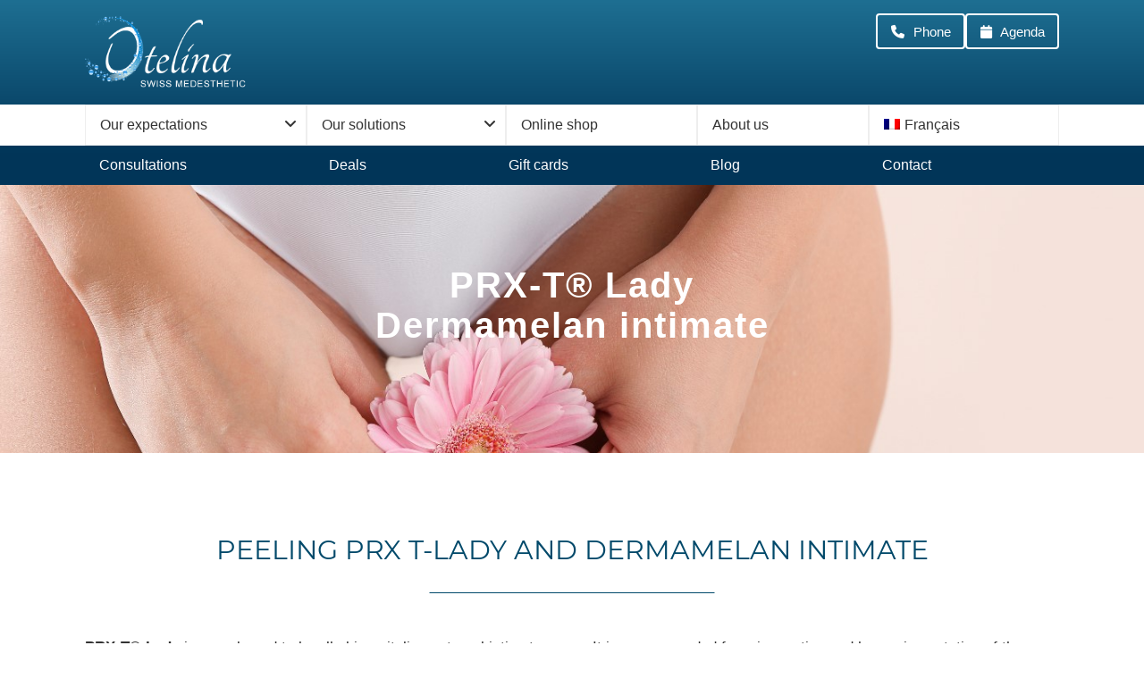

--- FILE ---
content_type: text/html; charset=UTF-8
request_url: https://www.otelina-medecine-esthetique.ch/en/otelina-solutions/peeling-prx-t-lady-and-dermamelan-intimate/
body_size: 23229
content:
<!doctype html>
<html lang="en-US" prefix="og: https://ogp.me/ns#">
	<head> <script type="text/javascript">
/* <![CDATA[ */
var gform;gform||(document.addEventListener("gform_main_scripts_loaded",function(){gform.scriptsLoaded=!0}),document.addEventListener("gform/theme/scripts_loaded",function(){gform.themeScriptsLoaded=!0}),window.addEventListener("DOMContentLoaded",function(){gform.domLoaded=!0}),gform={domLoaded:!1,scriptsLoaded:!1,themeScriptsLoaded:!1,isFormEditor:()=>"function"==typeof InitializeEditor,callIfLoaded:function(o){return!(!gform.domLoaded||!gform.scriptsLoaded||!gform.themeScriptsLoaded&&!gform.isFormEditor()||(gform.isFormEditor()&&console.warn("The use of gform.initializeOnLoaded() is deprecated in the form editor context and will be removed in Gravity Forms 3.1."),o(),0))},initializeOnLoaded:function(o){gform.callIfLoaded(o)||(document.addEventListener("gform_main_scripts_loaded",()=>{gform.scriptsLoaded=!0,gform.callIfLoaded(o)}),document.addEventListener("gform/theme/scripts_loaded",()=>{gform.themeScriptsLoaded=!0,gform.callIfLoaded(o)}),window.addEventListener("DOMContentLoaded",()=>{gform.domLoaded=!0,gform.callIfLoaded(o)}))},hooks:{action:{},filter:{}},addAction:function(o,r,e,t){gform.addHook("action",o,r,e,t)},addFilter:function(o,r,e,t){gform.addHook("filter",o,r,e,t)},doAction:function(o){gform.doHook("action",o,arguments)},applyFilters:function(o){return gform.doHook("filter",o,arguments)},removeAction:function(o,r){gform.removeHook("action",o,r)},removeFilter:function(o,r,e){gform.removeHook("filter",o,r,e)},addHook:function(o,r,e,t,n){null==gform.hooks[o][r]&&(gform.hooks[o][r]=[]);var d=gform.hooks[o][r];null==n&&(n=r+"_"+d.length),gform.hooks[o][r].push({tag:n,callable:e,priority:t=null==t?10:t})},doHook:function(r,o,e){var t;if(e=Array.prototype.slice.call(e,1),null!=gform.hooks[r][o]&&((o=gform.hooks[r][o]).sort(function(o,r){return o.priority-r.priority}),o.forEach(function(o){"function"!=typeof(t=o.callable)&&(t=window[t]),"action"==r?t.apply(null,e):e[0]=t.apply(null,e)})),"filter"==r)return e[0]},removeHook:function(o,r,t,n){var e;null!=gform.hooks[o][r]&&(e=(e=gform.hooks[o][r]).filter(function(o,r,e){return!!(null!=n&&n!=o.tag||null!=t&&t!=o.priority)}),gform.hooks[o][r]=e)}});
/* ]]> */
</script>

<title>Peeling PRX T-Lady and Dermamelan intimate - Otelina Swiss Medesthetic</title>
		<meta charset="UTF-8" />  
		<meta name="author" content="Odile Georgallides www.OG-S.ch" />
		<meta name="copyright" content="Otelina Swiss Medesthetic" />
		<link rel="alternate" type="application/rss+xml" title="flux RSS" href="https://www.otelina-medecine-esthetique.ch/en/feed/" />
		<link rel="alternate" type="application/atom+xml" title="Atom Feed" href="https://www.otelina-medecine-esthetique.ch/en/feed/atom/" />
	
		<link rel="shortcut icon" href="https://www.otelina-medecine-esthetique.ch/sites/themes/ogs-med/favicon.ico" type="image/x-icon">
		<link rel="icon" href="https://www.otelina-medecine-esthetique.ch/sites/themes/ogs-med/favicon.ico" type="image/x-icon">
		<link rel="apple-touch-icon" sizes="152x152" href="https://www.otelina-medecine-esthetique.ch/sites/themes/ogs-med/apple-touch-icon.png">
		<link rel="apple-touch-icon" sizes="60x60" href="https://www.otelina-medecine-esthetique.ch/sites/themes/ogs-med/apple-touch-icon-60x60.png">
		<link rel="apple-touch-icon" sizes="76x76" href="https://www.otelina-medecine-esthetique.ch/sites/themes/ogs-med/apple-touch-icon-76x76.png">
		<link rel="apple-touch-icon" sizes="114x114" href="https://www.otelina-medecine-esthetique.ch/sites/themes/ogs-med/apple-touch-icon-114x114.png">
		<link rel="apple-touch-icon" sizes="120x120" href="https://www.otelina-medecine-esthetique.ch/sites/themes/ogs-med/apple-touch-icon-120x120.png">
		<link rel="apple-touch-icon" sizes="144x144" href="https://www.otelina-medecine-esthetique.ch/sites/themes/ogs-med/apple-touch-icon-144x144.png">
		<meta name="msapplication-TileImage" content="https://www.otelina-medecine-esthetique.ch/sites/themes/ogs-med/favicon-144.png">
		<meta name="msapplication-TileColor" content="#FFFFFF">
	
		<meta name="viewport" content="width=device-width, initial-scale=1">
		<link rel="pingback" href="https://www.otelina-medecine-esthetique.ch/xmlrpc.php" />
				<link rel="alternate" hreflang="en" href="https://www.otelina-medecine-esthetique.ch/en/otelina-solutions/peeling-prx-t-lady-and-dermamelan-intimate/" />
<link rel="alternate" hreflang="fr" href="https://www.otelina-medecine-esthetique.ch/solutions/prx-t-lady-dermamelan/" />
<link rel="alternate" hreflang="x-default" href="https://www.otelina-medecine-esthetique.ch/solutions/prx-t-lady-dermamelan/" />

<!-- Search Engine Optimization by Rank Math - https://rankmath.com/ -->
<meta name="description" content="PRX-T® Lady is a peel used to locally biorevitalize external intimate areas. It is recommended for rejuvenation and hyperpigmentation of the vaginal vulva and"/>
<meta name="robots" content="follow, index, max-snippet:-1, max-video-preview:-1, max-image-preview:large"/>
<link rel="canonical" href="https://www.otelina-medecine-esthetique.ch/en/otelina-solutions/peeling-prx-t-lady-and-dermamelan-intimate/" />
<meta property="og:locale" content="en_US" />
<meta property="og:type" content="article" />
<meta property="og:title" content="Peeling PRX T-Lady and Dermamelan intimate - Otelina Swiss Medesthetic" />
<meta property="og:description" content="PRX-T® Lady is a peel used to locally biorevitalize external intimate areas. It is recommended for rejuvenation and hyperpigmentation of the vaginal vulva and" />
<meta property="og:url" content="https://www.otelina-medecine-esthetique.ch/en/otelina-solutions/peeling-prx-t-lady-and-dermamelan-intimate/" />
<meta property="og:site_name" content="Otelina médecine esthétique | Nyon &amp; Genève" />
<meta property="article:publisher" content="https://www.facebook.com/Otelina.medesthetic/" />
<meta property="og:updated_time" content="2024-05-28T18:17:49+02:00" />
<meta property="og:image" content="https://www.otelina-medecine-esthetique.ch/esthetic/2024/05/coloration-partie-intime-point-g-esthetique-intime.jpg" />
<meta property="og:image:secure_url" content="https://www.otelina-medecine-esthetique.ch/esthetic/2024/05/coloration-partie-intime-point-g-esthetique-intime.jpg" />
<meta property="og:image:width" content="1366" />
<meta property="og:image:height" content="768" />
<meta property="og:image:alt" content="Hyperpigmentation zone intime" />
<meta property="og:image:type" content="image/jpeg" />
<meta name="twitter:card" content="summary_large_image" />
<meta name="twitter:title" content="Peeling PRX T-Lady and Dermamelan intimate - Otelina Swiss Medesthetic" />
<meta name="twitter:description" content="PRX-T® Lady is a peel used to locally biorevitalize external intimate areas. It is recommended for rejuvenation and hyperpigmentation of the vaginal vulva and" />
<meta name="twitter:image" content="https://www.otelina-medecine-esthetique.ch/esthetic/2024/05/coloration-partie-intime-point-g-esthetique-intime.jpg" />
<meta name="twitter:label1" content="Time to read" />
<meta name="twitter:data1" content="Less than a minute" />
<script type="application/ld+json" class="rank-math-schema">{"@context":"https://schema.org","@graph":[{"@type":"BreadcrumbList","@id":"https://www.otelina-medecine-esthetique.ch/en/otelina-solutions/peeling-prx-t-lady-and-dermamelan-intimate/#breadcrumb","itemListElement":[{"@type":"ListItem","position":"1","item":{"@id":"https://www.otelina-medecine-esthetique.ch","name":"Accueil"}},{"@type":"ListItem","position":"2","item":{"@id":"https://www.otelina-medecine-esthetique.ch/en/otelina-solutions/","name":"Otelina solutions"}},{"@type":"ListItem","position":"3","item":{"@id":"https://www.otelina-medecine-esthetique.ch/en/otelina-solutions/peeling-prx-t-lady-and-dermamelan-intimate/","name":"Peeling PRX T-Lady and Dermamelan intimate"}}]}]}</script>
<!-- /Rank Math WordPress SEO plugin -->

<link rel="alternate" title="oEmbed (JSON)" type="application/json+oembed" href="https://www.otelina-medecine-esthetique.ch/en/wp-json/oembed/1.0/embed?url=https%3A%2F%2Fwww.otelina-medecine-esthetique.ch%2Fen%2Fotelina-solutions%2Fpeeling-prx-t-lady-and-dermamelan-intimate%2F" />
<link rel="alternate" title="oEmbed (XML)" type="text/xml+oembed" href="https://www.otelina-medecine-esthetique.ch/en/wp-json/oembed/1.0/embed?url=https%3A%2F%2Fwww.otelina-medecine-esthetique.ch%2Fen%2Fotelina-solutions%2Fpeeling-prx-t-lady-and-dermamelan-intimate%2F&#038;format=xml" />
<style id='wp-img-auto-sizes-contain-inline-css' type='text/css'>
img:is([sizes=auto i],[sizes^="auto," i]){contain-intrinsic-size:3000px 1500px}
/*# sourceURL=wp-img-auto-sizes-contain-inline-css */
</style>
<link rel='stylesheet' id='ogs-css' href='https://www.otelina-medecine-esthetique.ch/sites/themes/ogs/style.css?ver=1.1' type='text/css' media='all' />
<link rel='stylesheet' id='menu-css' href='https://www.otelina-medecine-esthetique.ch/sites/themes/ogs/css/menu.css?ver=6.9' type='text/css' media='screen' />
<link rel='stylesheet' id='fontawesome-css' href='https://www.otelina-medecine-esthetique.ch/sites/themes/ogs/css/fontawesome.min.css?ver=6.9' type='text/css' media='screen' />
<link rel='stylesheet' id='fontawesome-brands-css' href='https://www.otelina-medecine-esthetique.ch/sites/themes/ogs/css/brands.min.css?ver=6.9' type='text/css' media='screen' />
<link rel='stylesheet' id='fontawesome-solid-css' href='https://www.otelina-medecine-esthetique.ch/sites/themes/ogs/css/solid.min.css?ver=6.9' type='text/css' media='screen' />
<link rel='stylesheet' id='ogs-med-css' href='https://www.otelina-medecine-esthetique.ch/sites/themes/ogs-med/style.css?ver=1.1' type='text/css' media='all' />
<style id='wp-emoji-styles-inline-css' type='text/css'>

	img.wp-smiley, img.emoji {
		display: inline !important;
		border: none !important;
		box-shadow: none !important;
		height: 1em !important;
		width: 1em !important;
		margin: 0 0.07em !important;
		vertical-align: -0.1em !important;
		background: none !important;
		padding: 0 !important;
	}
/*# sourceURL=wp-emoji-styles-inline-css */
</style>
<link rel='stylesheet' id='wp-block-library-css' href='https://www.otelina-medecine-esthetique.ch/wp-includes/css/dist/block-library/style.min.css?ver=6.9' type='text/css' media='all' />
<style id='wp-block-cover-inline-css' type='text/css'>
.wp-block-cover,.wp-block-cover-image{align-items:center;background-position:50%;box-sizing:border-box;display:flex;justify-content:center;min-height:430px;overflow:hidden;overflow:clip;padding:1em;position:relative}.wp-block-cover .has-background-dim:not([class*=-background-color]),.wp-block-cover-image .has-background-dim:not([class*=-background-color]),.wp-block-cover-image.has-background-dim:not([class*=-background-color]),.wp-block-cover.has-background-dim:not([class*=-background-color]){background-color:#000}.wp-block-cover .has-background-dim.has-background-gradient,.wp-block-cover-image .has-background-dim.has-background-gradient{background-color:initial}.wp-block-cover-image.has-background-dim:before,.wp-block-cover.has-background-dim:before{background-color:inherit;content:""}.wp-block-cover .wp-block-cover__background,.wp-block-cover .wp-block-cover__gradient-background,.wp-block-cover-image .wp-block-cover__background,.wp-block-cover-image .wp-block-cover__gradient-background,.wp-block-cover-image.has-background-dim:not(.has-background-gradient):before,.wp-block-cover.has-background-dim:not(.has-background-gradient):before{bottom:0;left:0;opacity:.5;position:absolute;right:0;top:0}.wp-block-cover-image.has-background-dim.has-background-dim-10 .wp-block-cover__background,.wp-block-cover-image.has-background-dim.has-background-dim-10 .wp-block-cover__gradient-background,.wp-block-cover-image.has-background-dim.has-background-dim-10:not(.has-background-gradient):before,.wp-block-cover.has-background-dim.has-background-dim-10 .wp-block-cover__background,.wp-block-cover.has-background-dim.has-background-dim-10 .wp-block-cover__gradient-background,.wp-block-cover.has-background-dim.has-background-dim-10:not(.has-background-gradient):before{opacity:.1}.wp-block-cover-image.has-background-dim.has-background-dim-20 .wp-block-cover__background,.wp-block-cover-image.has-background-dim.has-background-dim-20 .wp-block-cover__gradient-background,.wp-block-cover-image.has-background-dim.has-background-dim-20:not(.has-background-gradient):before,.wp-block-cover.has-background-dim.has-background-dim-20 .wp-block-cover__background,.wp-block-cover.has-background-dim.has-background-dim-20 .wp-block-cover__gradient-background,.wp-block-cover.has-background-dim.has-background-dim-20:not(.has-background-gradient):before{opacity:.2}.wp-block-cover-image.has-background-dim.has-background-dim-30 .wp-block-cover__background,.wp-block-cover-image.has-background-dim.has-background-dim-30 .wp-block-cover__gradient-background,.wp-block-cover-image.has-background-dim.has-background-dim-30:not(.has-background-gradient):before,.wp-block-cover.has-background-dim.has-background-dim-30 .wp-block-cover__background,.wp-block-cover.has-background-dim.has-background-dim-30 .wp-block-cover__gradient-background,.wp-block-cover.has-background-dim.has-background-dim-30:not(.has-background-gradient):before{opacity:.3}.wp-block-cover-image.has-background-dim.has-background-dim-40 .wp-block-cover__background,.wp-block-cover-image.has-background-dim.has-background-dim-40 .wp-block-cover__gradient-background,.wp-block-cover-image.has-background-dim.has-background-dim-40:not(.has-background-gradient):before,.wp-block-cover.has-background-dim.has-background-dim-40 .wp-block-cover__background,.wp-block-cover.has-background-dim.has-background-dim-40 .wp-block-cover__gradient-background,.wp-block-cover.has-background-dim.has-background-dim-40:not(.has-background-gradient):before{opacity:.4}.wp-block-cover-image.has-background-dim.has-background-dim-50 .wp-block-cover__background,.wp-block-cover-image.has-background-dim.has-background-dim-50 .wp-block-cover__gradient-background,.wp-block-cover-image.has-background-dim.has-background-dim-50:not(.has-background-gradient):before,.wp-block-cover.has-background-dim.has-background-dim-50 .wp-block-cover__background,.wp-block-cover.has-background-dim.has-background-dim-50 .wp-block-cover__gradient-background,.wp-block-cover.has-background-dim.has-background-dim-50:not(.has-background-gradient):before{opacity:.5}.wp-block-cover-image.has-background-dim.has-background-dim-60 .wp-block-cover__background,.wp-block-cover-image.has-background-dim.has-background-dim-60 .wp-block-cover__gradient-background,.wp-block-cover-image.has-background-dim.has-background-dim-60:not(.has-background-gradient):before,.wp-block-cover.has-background-dim.has-background-dim-60 .wp-block-cover__background,.wp-block-cover.has-background-dim.has-background-dim-60 .wp-block-cover__gradient-background,.wp-block-cover.has-background-dim.has-background-dim-60:not(.has-background-gradient):before{opacity:.6}.wp-block-cover-image.has-background-dim.has-background-dim-70 .wp-block-cover__background,.wp-block-cover-image.has-background-dim.has-background-dim-70 .wp-block-cover__gradient-background,.wp-block-cover-image.has-background-dim.has-background-dim-70:not(.has-background-gradient):before,.wp-block-cover.has-background-dim.has-background-dim-70 .wp-block-cover__background,.wp-block-cover.has-background-dim.has-background-dim-70 .wp-block-cover__gradient-background,.wp-block-cover.has-background-dim.has-background-dim-70:not(.has-background-gradient):before{opacity:.7}.wp-block-cover-image.has-background-dim.has-background-dim-80 .wp-block-cover__background,.wp-block-cover-image.has-background-dim.has-background-dim-80 .wp-block-cover__gradient-background,.wp-block-cover-image.has-background-dim.has-background-dim-80:not(.has-background-gradient):before,.wp-block-cover.has-background-dim.has-background-dim-80 .wp-block-cover__background,.wp-block-cover.has-background-dim.has-background-dim-80 .wp-block-cover__gradient-background,.wp-block-cover.has-background-dim.has-background-dim-80:not(.has-background-gradient):before{opacity:.8}.wp-block-cover-image.has-background-dim.has-background-dim-90 .wp-block-cover__background,.wp-block-cover-image.has-background-dim.has-background-dim-90 .wp-block-cover__gradient-background,.wp-block-cover-image.has-background-dim.has-background-dim-90:not(.has-background-gradient):before,.wp-block-cover.has-background-dim.has-background-dim-90 .wp-block-cover__background,.wp-block-cover.has-background-dim.has-background-dim-90 .wp-block-cover__gradient-background,.wp-block-cover.has-background-dim.has-background-dim-90:not(.has-background-gradient):before{opacity:.9}.wp-block-cover-image.has-background-dim.has-background-dim-100 .wp-block-cover__background,.wp-block-cover-image.has-background-dim.has-background-dim-100 .wp-block-cover__gradient-background,.wp-block-cover-image.has-background-dim.has-background-dim-100:not(.has-background-gradient):before,.wp-block-cover.has-background-dim.has-background-dim-100 .wp-block-cover__background,.wp-block-cover.has-background-dim.has-background-dim-100 .wp-block-cover__gradient-background,.wp-block-cover.has-background-dim.has-background-dim-100:not(.has-background-gradient):before{opacity:1}.wp-block-cover .wp-block-cover__background.has-background-dim.has-background-dim-0,.wp-block-cover .wp-block-cover__gradient-background.has-background-dim.has-background-dim-0,.wp-block-cover-image .wp-block-cover__background.has-background-dim.has-background-dim-0,.wp-block-cover-image .wp-block-cover__gradient-background.has-background-dim.has-background-dim-0{opacity:0}.wp-block-cover .wp-block-cover__background.has-background-dim.has-background-dim-10,.wp-block-cover .wp-block-cover__gradient-background.has-background-dim.has-background-dim-10,.wp-block-cover-image .wp-block-cover__background.has-background-dim.has-background-dim-10,.wp-block-cover-image .wp-block-cover__gradient-background.has-background-dim.has-background-dim-10{opacity:.1}.wp-block-cover .wp-block-cover__background.has-background-dim.has-background-dim-20,.wp-block-cover .wp-block-cover__gradient-background.has-background-dim.has-background-dim-20,.wp-block-cover-image .wp-block-cover__background.has-background-dim.has-background-dim-20,.wp-block-cover-image .wp-block-cover__gradient-background.has-background-dim.has-background-dim-20{opacity:.2}.wp-block-cover .wp-block-cover__background.has-background-dim.has-background-dim-30,.wp-block-cover .wp-block-cover__gradient-background.has-background-dim.has-background-dim-30,.wp-block-cover-image .wp-block-cover__background.has-background-dim.has-background-dim-30,.wp-block-cover-image .wp-block-cover__gradient-background.has-background-dim.has-background-dim-30{opacity:.3}.wp-block-cover .wp-block-cover__background.has-background-dim.has-background-dim-40,.wp-block-cover .wp-block-cover__gradient-background.has-background-dim.has-background-dim-40,.wp-block-cover-image .wp-block-cover__background.has-background-dim.has-background-dim-40,.wp-block-cover-image .wp-block-cover__gradient-background.has-background-dim.has-background-dim-40{opacity:.4}.wp-block-cover .wp-block-cover__background.has-background-dim.has-background-dim-50,.wp-block-cover .wp-block-cover__gradient-background.has-background-dim.has-background-dim-50,.wp-block-cover-image .wp-block-cover__background.has-background-dim.has-background-dim-50,.wp-block-cover-image .wp-block-cover__gradient-background.has-background-dim.has-background-dim-50{opacity:.5}.wp-block-cover .wp-block-cover__background.has-background-dim.has-background-dim-60,.wp-block-cover .wp-block-cover__gradient-background.has-background-dim.has-background-dim-60,.wp-block-cover-image .wp-block-cover__background.has-background-dim.has-background-dim-60,.wp-block-cover-image .wp-block-cover__gradient-background.has-background-dim.has-background-dim-60{opacity:.6}.wp-block-cover .wp-block-cover__background.has-background-dim.has-background-dim-70,.wp-block-cover .wp-block-cover__gradient-background.has-background-dim.has-background-dim-70,.wp-block-cover-image .wp-block-cover__background.has-background-dim.has-background-dim-70,.wp-block-cover-image .wp-block-cover__gradient-background.has-background-dim.has-background-dim-70{opacity:.7}.wp-block-cover .wp-block-cover__background.has-background-dim.has-background-dim-80,.wp-block-cover .wp-block-cover__gradient-background.has-background-dim.has-background-dim-80,.wp-block-cover-image .wp-block-cover__background.has-background-dim.has-background-dim-80,.wp-block-cover-image .wp-block-cover__gradient-background.has-background-dim.has-background-dim-80{opacity:.8}.wp-block-cover .wp-block-cover__background.has-background-dim.has-background-dim-90,.wp-block-cover .wp-block-cover__gradient-background.has-background-dim.has-background-dim-90,.wp-block-cover-image .wp-block-cover__background.has-background-dim.has-background-dim-90,.wp-block-cover-image .wp-block-cover__gradient-background.has-background-dim.has-background-dim-90{opacity:.9}.wp-block-cover .wp-block-cover__background.has-background-dim.has-background-dim-100,.wp-block-cover .wp-block-cover__gradient-background.has-background-dim.has-background-dim-100,.wp-block-cover-image .wp-block-cover__background.has-background-dim.has-background-dim-100,.wp-block-cover-image .wp-block-cover__gradient-background.has-background-dim.has-background-dim-100{opacity:1}.wp-block-cover-image.alignleft,.wp-block-cover-image.alignright,.wp-block-cover.alignleft,.wp-block-cover.alignright{max-width:420px;width:100%}.wp-block-cover-image.aligncenter,.wp-block-cover-image.alignleft,.wp-block-cover-image.alignright,.wp-block-cover.aligncenter,.wp-block-cover.alignleft,.wp-block-cover.alignright{display:flex}.wp-block-cover .wp-block-cover__inner-container,.wp-block-cover-image .wp-block-cover__inner-container{color:inherit;position:relative;width:100%}.wp-block-cover-image.is-position-top-left,.wp-block-cover.is-position-top-left{align-items:flex-start;justify-content:flex-start}.wp-block-cover-image.is-position-top-center,.wp-block-cover.is-position-top-center{align-items:flex-start;justify-content:center}.wp-block-cover-image.is-position-top-right,.wp-block-cover.is-position-top-right{align-items:flex-start;justify-content:flex-end}.wp-block-cover-image.is-position-center-left,.wp-block-cover.is-position-center-left{align-items:center;justify-content:flex-start}.wp-block-cover-image.is-position-center-center,.wp-block-cover.is-position-center-center{align-items:center;justify-content:center}.wp-block-cover-image.is-position-center-right,.wp-block-cover.is-position-center-right{align-items:center;justify-content:flex-end}.wp-block-cover-image.is-position-bottom-left,.wp-block-cover.is-position-bottom-left{align-items:flex-end;justify-content:flex-start}.wp-block-cover-image.is-position-bottom-center,.wp-block-cover.is-position-bottom-center{align-items:flex-end;justify-content:center}.wp-block-cover-image.is-position-bottom-right,.wp-block-cover.is-position-bottom-right{align-items:flex-end;justify-content:flex-end}.wp-block-cover-image.has-custom-content-position.has-custom-content-position .wp-block-cover__inner-container,.wp-block-cover.has-custom-content-position.has-custom-content-position .wp-block-cover__inner-container{margin:0}.wp-block-cover-image.has-custom-content-position.has-custom-content-position.is-position-bottom-left .wp-block-cover__inner-container,.wp-block-cover-image.has-custom-content-position.has-custom-content-position.is-position-bottom-right .wp-block-cover__inner-container,.wp-block-cover-image.has-custom-content-position.has-custom-content-position.is-position-center-left .wp-block-cover__inner-container,.wp-block-cover-image.has-custom-content-position.has-custom-content-position.is-position-center-right .wp-block-cover__inner-container,.wp-block-cover-image.has-custom-content-position.has-custom-content-position.is-position-top-left .wp-block-cover__inner-container,.wp-block-cover-image.has-custom-content-position.has-custom-content-position.is-position-top-right .wp-block-cover__inner-container,.wp-block-cover.has-custom-content-position.has-custom-content-position.is-position-bottom-left .wp-block-cover__inner-container,.wp-block-cover.has-custom-content-position.has-custom-content-position.is-position-bottom-right .wp-block-cover__inner-container,.wp-block-cover.has-custom-content-position.has-custom-content-position.is-position-center-left .wp-block-cover__inner-container,.wp-block-cover.has-custom-content-position.has-custom-content-position.is-position-center-right .wp-block-cover__inner-container,.wp-block-cover.has-custom-content-position.has-custom-content-position.is-position-top-left .wp-block-cover__inner-container,.wp-block-cover.has-custom-content-position.has-custom-content-position.is-position-top-right .wp-block-cover__inner-container{margin:0;width:auto}.wp-block-cover .wp-block-cover__image-background,.wp-block-cover video.wp-block-cover__video-background,.wp-block-cover-image .wp-block-cover__image-background,.wp-block-cover-image video.wp-block-cover__video-background{border:none;bottom:0;box-shadow:none;height:100%;left:0;margin:0;max-height:none;max-width:none;object-fit:cover;outline:none;padding:0;position:absolute;right:0;top:0;width:100%}.wp-block-cover-image.has-parallax,.wp-block-cover.has-parallax,.wp-block-cover__image-background.has-parallax,video.wp-block-cover__video-background.has-parallax{background-attachment:fixed;background-repeat:no-repeat;background-size:cover}@supports (-webkit-touch-callout:inherit){.wp-block-cover-image.has-parallax,.wp-block-cover.has-parallax,.wp-block-cover__image-background.has-parallax,video.wp-block-cover__video-background.has-parallax{background-attachment:scroll}}@media (prefers-reduced-motion:reduce){.wp-block-cover-image.has-parallax,.wp-block-cover.has-parallax,.wp-block-cover__image-background.has-parallax,video.wp-block-cover__video-background.has-parallax{background-attachment:scroll}}.wp-block-cover-image.is-repeated,.wp-block-cover.is-repeated,.wp-block-cover__image-background.is-repeated,video.wp-block-cover__video-background.is-repeated{background-repeat:repeat;background-size:auto}.wp-block-cover-image-text,.wp-block-cover-image-text a,.wp-block-cover-image-text a:active,.wp-block-cover-image-text a:focus,.wp-block-cover-image-text a:hover,.wp-block-cover-text,.wp-block-cover-text a,.wp-block-cover-text a:active,.wp-block-cover-text a:focus,.wp-block-cover-text a:hover,section.wp-block-cover-image h2,section.wp-block-cover-image h2 a,section.wp-block-cover-image h2 a:active,section.wp-block-cover-image h2 a:focus,section.wp-block-cover-image h2 a:hover{color:#fff}.wp-block-cover-image .wp-block-cover.has-left-content{justify-content:flex-start}.wp-block-cover-image .wp-block-cover.has-right-content{justify-content:flex-end}.wp-block-cover-image.has-left-content .wp-block-cover-image-text,.wp-block-cover.has-left-content .wp-block-cover-text,section.wp-block-cover-image.has-left-content>h2{margin-left:0;text-align:left}.wp-block-cover-image.has-right-content .wp-block-cover-image-text,.wp-block-cover.has-right-content .wp-block-cover-text,section.wp-block-cover-image.has-right-content>h2{margin-right:0;text-align:right}.wp-block-cover .wp-block-cover-text,.wp-block-cover-image .wp-block-cover-image-text,section.wp-block-cover-image>h2{font-size:2em;line-height:1.25;margin-bottom:0;max-width:840px;padding:.44em;text-align:center;z-index:1}:where(.wp-block-cover-image:not(.has-text-color)),:where(.wp-block-cover:not(.has-text-color)){color:#fff}:where(.wp-block-cover-image.is-light:not(.has-text-color)),:where(.wp-block-cover.is-light:not(.has-text-color)){color:#000}:root :where(.wp-block-cover h1:not(.has-text-color)),:root :where(.wp-block-cover h2:not(.has-text-color)),:root :where(.wp-block-cover h3:not(.has-text-color)),:root :where(.wp-block-cover h4:not(.has-text-color)),:root :where(.wp-block-cover h5:not(.has-text-color)),:root :where(.wp-block-cover h6:not(.has-text-color)),:root :where(.wp-block-cover p:not(.has-text-color)){color:inherit}body:not(.editor-styles-wrapper) .wp-block-cover:not(.wp-block-cover:has(.wp-block-cover__background+.wp-block-cover__inner-container)) .wp-block-cover__image-background,body:not(.editor-styles-wrapper) .wp-block-cover:not(.wp-block-cover:has(.wp-block-cover__background+.wp-block-cover__inner-container)) .wp-block-cover__video-background{z-index:0}body:not(.editor-styles-wrapper) .wp-block-cover:not(.wp-block-cover:has(.wp-block-cover__background+.wp-block-cover__inner-container)) .wp-block-cover__background,body:not(.editor-styles-wrapper) .wp-block-cover:not(.wp-block-cover:has(.wp-block-cover__background+.wp-block-cover__inner-container)) .wp-block-cover__gradient-background,body:not(.editor-styles-wrapper) .wp-block-cover:not(.wp-block-cover:has(.wp-block-cover__background+.wp-block-cover__inner-container)) .wp-block-cover__inner-container,body:not(.editor-styles-wrapper) .wp-block-cover:not(.wp-block-cover:has(.wp-block-cover__background+.wp-block-cover__inner-container)).has-background-dim:not(.has-background-gradient):before{z-index:1}.has-modal-open body:not(.editor-styles-wrapper) .wp-block-cover:not(.wp-block-cover:has(.wp-block-cover__background+.wp-block-cover__inner-container)) .wp-block-cover__inner-container{z-index:auto}
/*# sourceURL=https://www.otelina-medecine-esthetique.ch/wp-includes/blocks/cover/style.min.css */
</style>
<style id='wp-block-heading-inline-css' type='text/css'>
h1:where(.wp-block-heading).has-background,h2:where(.wp-block-heading).has-background,h3:where(.wp-block-heading).has-background,h4:where(.wp-block-heading).has-background,h5:where(.wp-block-heading).has-background,h6:where(.wp-block-heading).has-background{padding:1.25em 2.375em}h1.has-text-align-left[style*=writing-mode]:where([style*=vertical-lr]),h1.has-text-align-right[style*=writing-mode]:where([style*=vertical-rl]),h2.has-text-align-left[style*=writing-mode]:where([style*=vertical-lr]),h2.has-text-align-right[style*=writing-mode]:where([style*=vertical-rl]),h3.has-text-align-left[style*=writing-mode]:where([style*=vertical-lr]),h3.has-text-align-right[style*=writing-mode]:where([style*=vertical-rl]),h4.has-text-align-left[style*=writing-mode]:where([style*=vertical-lr]),h4.has-text-align-right[style*=writing-mode]:where([style*=vertical-rl]),h5.has-text-align-left[style*=writing-mode]:where([style*=vertical-lr]),h5.has-text-align-right[style*=writing-mode]:where([style*=vertical-rl]),h6.has-text-align-left[style*=writing-mode]:where([style*=vertical-lr]),h6.has-text-align-right[style*=writing-mode]:where([style*=vertical-rl]){rotate:180deg}
/*# sourceURL=https://www.otelina-medecine-esthetique.ch/wp-includes/blocks/heading/style.min.css */
</style>
<style id='wp-block-list-inline-css' type='text/css'>
ol,ul{box-sizing:border-box}:root :where(.wp-block-list.has-background){padding:1.25em 2.375em}
/*# sourceURL=https://www.otelina-medecine-esthetique.ch/wp-includes/blocks/list/style.min.css */
</style>
<style id='wp-block-paragraph-inline-css' type='text/css'>
.is-small-text{font-size:.875em}.is-regular-text{font-size:1em}.is-large-text{font-size:2.25em}.is-larger-text{font-size:3em}.has-drop-cap:not(:focus):first-letter{float:left;font-size:8.4em;font-style:normal;font-weight:100;line-height:.68;margin:.05em .1em 0 0;text-transform:uppercase}body.rtl .has-drop-cap:not(:focus):first-letter{float:none;margin-left:.1em}p.has-drop-cap.has-background{overflow:hidden}:root :where(p.has-background){padding:1.25em 2.375em}:where(p.has-text-color:not(.has-link-color)) a{color:inherit}p.has-text-align-left[style*="writing-mode:vertical-lr"],p.has-text-align-right[style*="writing-mode:vertical-rl"]{rotate:180deg}
/*# sourceURL=https://www.otelina-medecine-esthetique.ch/wp-includes/blocks/paragraph/style.min.css */
</style>
<style id='global-styles-inline-css' type='text/css'>
:root{--wp--preset--aspect-ratio--square: 1;--wp--preset--aspect-ratio--4-3: 4/3;--wp--preset--aspect-ratio--3-4: 3/4;--wp--preset--aspect-ratio--3-2: 3/2;--wp--preset--aspect-ratio--2-3: 2/3;--wp--preset--aspect-ratio--16-9: 16/9;--wp--preset--aspect-ratio--9-16: 9/16;--wp--preset--color--black: #000000;--wp--preset--color--cyan-bluish-gray: #abb8c3;--wp--preset--color--white: #ffffff;--wp--preset--color--pale-pink: #f78da7;--wp--preset--color--vivid-red: #cf2e2e;--wp--preset--color--luminous-vivid-orange: #ff6900;--wp--preset--color--luminous-vivid-amber: #fcb900;--wp--preset--color--light-green-cyan: #7bdcb5;--wp--preset--color--vivid-green-cyan: #00d084;--wp--preset--color--pale-cyan-blue: #8ed1fc;--wp--preset--color--vivid-cyan-blue: #0693e3;--wp--preset--color--vivid-purple: #9b51e0;--wp--preset--color--color-scheme-1: #383838;--wp--preset--color--color-scheme-2: #3488af;--wp--preset--color--color-scheme-3: #a2e7f2;--wp--preset--color--custom-bg: #eeeeee;--wp--preset--color--custom-bg-2: #5c5a5b;--wp--preset--color--title-color: #01496a;--wp--preset--color--text-color: #333333;--wp--preset--color--link-color: #01496a;--wp--preset--color--hover-link-color: #9e4059;--wp--preset--gradient--vivid-cyan-blue-to-vivid-purple: linear-gradient(135deg,rgb(6,147,227) 0%,rgb(155,81,224) 100%);--wp--preset--gradient--light-green-cyan-to-vivid-green-cyan: linear-gradient(135deg,rgb(122,220,180) 0%,rgb(0,208,130) 100%);--wp--preset--gradient--luminous-vivid-amber-to-luminous-vivid-orange: linear-gradient(135deg,rgb(252,185,0) 0%,rgb(255,105,0) 100%);--wp--preset--gradient--luminous-vivid-orange-to-vivid-red: linear-gradient(135deg,rgb(255,105,0) 0%,rgb(207,46,46) 100%);--wp--preset--gradient--very-light-gray-to-cyan-bluish-gray: linear-gradient(135deg,rgb(238,238,238) 0%,rgb(169,184,195) 100%);--wp--preset--gradient--cool-to-warm-spectrum: linear-gradient(135deg,rgb(74,234,220) 0%,rgb(151,120,209) 20%,rgb(207,42,186) 40%,rgb(238,44,130) 60%,rgb(251,105,98) 80%,rgb(254,248,76) 100%);--wp--preset--gradient--blush-light-purple: linear-gradient(135deg,rgb(255,206,236) 0%,rgb(152,150,240) 100%);--wp--preset--gradient--blush-bordeaux: linear-gradient(135deg,rgb(254,205,165) 0%,rgb(254,45,45) 50%,rgb(107,0,62) 100%);--wp--preset--gradient--luminous-dusk: linear-gradient(135deg,rgb(255,203,112) 0%,rgb(199,81,192) 50%,rgb(65,88,208) 100%);--wp--preset--gradient--pale-ocean: linear-gradient(135deg,rgb(255,245,203) 0%,rgb(182,227,212) 50%,rgb(51,167,181) 100%);--wp--preset--gradient--electric-grass: linear-gradient(135deg,rgb(202,248,128) 0%,rgb(113,206,126) 100%);--wp--preset--gradient--midnight: linear-gradient(135deg,rgb(2,3,129) 0%,rgb(40,116,252) 100%);--wp--preset--font-size--small: 13px;--wp--preset--font-size--medium: 20px;--wp--preset--font-size--large: 36px;--wp--preset--font-size--x-large: 42px;--wp--preset--spacing--20: 0.44rem;--wp--preset--spacing--30: 0.67rem;--wp--preset--spacing--40: 1rem;--wp--preset--spacing--50: 1.5rem;--wp--preset--spacing--60: 2.25rem;--wp--preset--spacing--70: 3.38rem;--wp--preset--spacing--80: 5.06rem;--wp--preset--shadow--natural: 6px 6px 9px rgba(0, 0, 0, 0.2);--wp--preset--shadow--deep: 12px 12px 50px rgba(0, 0, 0, 0.4);--wp--preset--shadow--sharp: 6px 6px 0px rgba(0, 0, 0, 0.2);--wp--preset--shadow--outlined: 6px 6px 0px -3px rgb(255, 255, 255), 6px 6px rgb(0, 0, 0);--wp--preset--shadow--crisp: 6px 6px 0px rgb(0, 0, 0);}p{--wp--preset--font-size--normal: 16px;--wp--preset--font-size--large: 17px;}:root { --wp--style--global--content-size: 1170px;--wp--style--global--wide-size: 1170px; }:where(body) { margin: 0; }.wp-site-blocks > .alignleft { float: left; margin-right: 2em; }.wp-site-blocks > .alignright { float: right; margin-left: 2em; }.wp-site-blocks > .aligncenter { justify-content: center; margin-left: auto; margin-right: auto; }:where(.wp-site-blocks) > * { margin-block-start: 1.2em; margin-block-end: 0; }:where(.wp-site-blocks) > :first-child { margin-block-start: 0; }:where(.wp-site-blocks) > :last-child { margin-block-end: 0; }:root { --wp--style--block-gap: 1.2em; }:root :where(.is-layout-flow) > :first-child{margin-block-start: 0;}:root :where(.is-layout-flow) > :last-child{margin-block-end: 0;}:root :where(.is-layout-flow) > *{margin-block-start: 1.2em;margin-block-end: 0;}:root :where(.is-layout-constrained) > :first-child{margin-block-start: 0;}:root :where(.is-layout-constrained) > :last-child{margin-block-end: 0;}:root :where(.is-layout-constrained) > *{margin-block-start: 1.2em;margin-block-end: 0;}:root :where(.is-layout-flex){gap: 1.2em;}:root :where(.is-layout-grid){gap: 1.2em;}.is-layout-flow > .alignleft{float: left;margin-inline-start: 0;margin-inline-end: 2em;}.is-layout-flow > .alignright{float: right;margin-inline-start: 2em;margin-inline-end: 0;}.is-layout-flow > .aligncenter{margin-left: auto !important;margin-right: auto !important;}.is-layout-constrained > .alignleft{float: left;margin-inline-start: 0;margin-inline-end: 2em;}.is-layout-constrained > .alignright{float: right;margin-inline-start: 2em;margin-inline-end: 0;}.is-layout-constrained > .aligncenter{margin-left: auto !important;margin-right: auto !important;}.is-layout-constrained > :where(:not(.alignleft):not(.alignright):not(.alignfull)){max-width: var(--wp--style--global--content-size);margin-left: auto !important;margin-right: auto !important;}.is-layout-constrained > .alignwide{max-width: var(--wp--style--global--wide-size);}body .is-layout-flex{display: flex;}.is-layout-flex{flex-wrap: wrap;align-items: center;}.is-layout-flex > :is(*, div){margin: 0;}body .is-layout-grid{display: grid;}.is-layout-grid > :is(*, div){margin: 0;}body{padding-top: 0px;padding-right: 0px;padding-bottom: 0px;padding-left: 0px;}a:where(:not(.wp-element-button)){text-decoration: underline;}:root :where(.wp-element-button, .wp-block-button__link){background-color: var(--wp--preset--color--color-scheme-2);border-width: 0;color: #ffffff;font-family: inherit;font-size: inherit;font-style: inherit;font-weight: inherit;letter-spacing: inherit;line-height: inherit;padding-top: calc(0.667em + 2px);padding-right: calc(1.333em + 2px);padding-bottom: calc(0.667em + 2px);padding-left: calc(1.333em + 2px);text-decoration: none;text-transform: inherit;}.has-black-color{color: var(--wp--preset--color--black) !important;}.has-cyan-bluish-gray-color{color: var(--wp--preset--color--cyan-bluish-gray) !important;}.has-white-color{color: var(--wp--preset--color--white) !important;}.has-pale-pink-color{color: var(--wp--preset--color--pale-pink) !important;}.has-vivid-red-color{color: var(--wp--preset--color--vivid-red) !important;}.has-luminous-vivid-orange-color{color: var(--wp--preset--color--luminous-vivid-orange) !important;}.has-luminous-vivid-amber-color{color: var(--wp--preset--color--luminous-vivid-amber) !important;}.has-light-green-cyan-color{color: var(--wp--preset--color--light-green-cyan) !important;}.has-vivid-green-cyan-color{color: var(--wp--preset--color--vivid-green-cyan) !important;}.has-pale-cyan-blue-color{color: var(--wp--preset--color--pale-cyan-blue) !important;}.has-vivid-cyan-blue-color{color: var(--wp--preset--color--vivid-cyan-blue) !important;}.has-vivid-purple-color{color: var(--wp--preset--color--vivid-purple) !important;}.has-color-scheme-1-color{color: var(--wp--preset--color--color-scheme-1) !important;}.has-color-scheme-2-color{color: var(--wp--preset--color--color-scheme-2) !important;}.has-color-scheme-3-color{color: var(--wp--preset--color--color-scheme-3) !important;}.has-custom-bg-color{color: var(--wp--preset--color--custom-bg) !important;}.has-custom-bg-2-color{color: var(--wp--preset--color--custom-bg-2) !important;}.has-title-color-color{color: var(--wp--preset--color--title-color) !important;}.has-text-color-color{color: var(--wp--preset--color--text-color) !important;}.has-link-color-color{color: var(--wp--preset--color--link-color) !important;}.has-hover-link-color-color{color: var(--wp--preset--color--hover-link-color) !important;}.has-black-background-color{background-color: var(--wp--preset--color--black) !important;}.has-cyan-bluish-gray-background-color{background-color: var(--wp--preset--color--cyan-bluish-gray) !important;}.has-white-background-color{background-color: var(--wp--preset--color--white) !important;}.has-pale-pink-background-color{background-color: var(--wp--preset--color--pale-pink) !important;}.has-vivid-red-background-color{background-color: var(--wp--preset--color--vivid-red) !important;}.has-luminous-vivid-orange-background-color{background-color: var(--wp--preset--color--luminous-vivid-orange) !important;}.has-luminous-vivid-amber-background-color{background-color: var(--wp--preset--color--luminous-vivid-amber) !important;}.has-light-green-cyan-background-color{background-color: var(--wp--preset--color--light-green-cyan) !important;}.has-vivid-green-cyan-background-color{background-color: var(--wp--preset--color--vivid-green-cyan) !important;}.has-pale-cyan-blue-background-color{background-color: var(--wp--preset--color--pale-cyan-blue) !important;}.has-vivid-cyan-blue-background-color{background-color: var(--wp--preset--color--vivid-cyan-blue) !important;}.has-vivid-purple-background-color{background-color: var(--wp--preset--color--vivid-purple) !important;}.has-color-scheme-1-background-color{background-color: var(--wp--preset--color--color-scheme-1) !important;}.has-color-scheme-2-background-color{background-color: var(--wp--preset--color--color-scheme-2) !important;}.has-color-scheme-3-background-color{background-color: var(--wp--preset--color--color-scheme-3) !important;}.has-custom-bg-background-color{background-color: var(--wp--preset--color--custom-bg) !important;}.has-custom-bg-2-background-color{background-color: var(--wp--preset--color--custom-bg-2) !important;}.has-title-color-background-color{background-color: var(--wp--preset--color--title-color) !important;}.has-text-color-background-color{background-color: var(--wp--preset--color--text-color) !important;}.has-link-color-background-color{background-color: var(--wp--preset--color--link-color) !important;}.has-hover-link-color-background-color{background-color: var(--wp--preset--color--hover-link-color) !important;}.has-black-border-color{border-color: var(--wp--preset--color--black) !important;}.has-cyan-bluish-gray-border-color{border-color: var(--wp--preset--color--cyan-bluish-gray) !important;}.has-white-border-color{border-color: var(--wp--preset--color--white) !important;}.has-pale-pink-border-color{border-color: var(--wp--preset--color--pale-pink) !important;}.has-vivid-red-border-color{border-color: var(--wp--preset--color--vivid-red) !important;}.has-luminous-vivid-orange-border-color{border-color: var(--wp--preset--color--luminous-vivid-orange) !important;}.has-luminous-vivid-amber-border-color{border-color: var(--wp--preset--color--luminous-vivid-amber) !important;}.has-light-green-cyan-border-color{border-color: var(--wp--preset--color--light-green-cyan) !important;}.has-vivid-green-cyan-border-color{border-color: var(--wp--preset--color--vivid-green-cyan) !important;}.has-pale-cyan-blue-border-color{border-color: var(--wp--preset--color--pale-cyan-blue) !important;}.has-vivid-cyan-blue-border-color{border-color: var(--wp--preset--color--vivid-cyan-blue) !important;}.has-vivid-purple-border-color{border-color: var(--wp--preset--color--vivid-purple) !important;}.has-color-scheme-1-border-color{border-color: var(--wp--preset--color--color-scheme-1) !important;}.has-color-scheme-2-border-color{border-color: var(--wp--preset--color--color-scheme-2) !important;}.has-color-scheme-3-border-color{border-color: var(--wp--preset--color--color-scheme-3) !important;}.has-custom-bg-border-color{border-color: var(--wp--preset--color--custom-bg) !important;}.has-custom-bg-2-border-color{border-color: var(--wp--preset--color--custom-bg-2) !important;}.has-title-color-border-color{border-color: var(--wp--preset--color--title-color) !important;}.has-text-color-border-color{border-color: var(--wp--preset--color--text-color) !important;}.has-link-color-border-color{border-color: var(--wp--preset--color--link-color) !important;}.has-hover-link-color-border-color{border-color: var(--wp--preset--color--hover-link-color) !important;}.has-vivid-cyan-blue-to-vivid-purple-gradient-background{background: var(--wp--preset--gradient--vivid-cyan-blue-to-vivid-purple) !important;}.has-light-green-cyan-to-vivid-green-cyan-gradient-background{background: var(--wp--preset--gradient--light-green-cyan-to-vivid-green-cyan) !important;}.has-luminous-vivid-amber-to-luminous-vivid-orange-gradient-background{background: var(--wp--preset--gradient--luminous-vivid-amber-to-luminous-vivid-orange) !important;}.has-luminous-vivid-orange-to-vivid-red-gradient-background{background: var(--wp--preset--gradient--luminous-vivid-orange-to-vivid-red) !important;}.has-very-light-gray-to-cyan-bluish-gray-gradient-background{background: var(--wp--preset--gradient--very-light-gray-to-cyan-bluish-gray) !important;}.has-cool-to-warm-spectrum-gradient-background{background: var(--wp--preset--gradient--cool-to-warm-spectrum) !important;}.has-blush-light-purple-gradient-background{background: var(--wp--preset--gradient--blush-light-purple) !important;}.has-blush-bordeaux-gradient-background{background: var(--wp--preset--gradient--blush-bordeaux) !important;}.has-luminous-dusk-gradient-background{background: var(--wp--preset--gradient--luminous-dusk) !important;}.has-pale-ocean-gradient-background{background: var(--wp--preset--gradient--pale-ocean) !important;}.has-electric-grass-gradient-background{background: var(--wp--preset--gradient--electric-grass) !important;}.has-midnight-gradient-background{background: var(--wp--preset--gradient--midnight) !important;}.has-small-font-size{font-size: var(--wp--preset--font-size--small) !important;}.has-medium-font-size{font-size: var(--wp--preset--font-size--medium) !important;}.has-large-font-size{font-size: var(--wp--preset--font-size--large) !important;}.has-x-large-font-size{font-size: var(--wp--preset--font-size--x-large) !important;}p.has-normal-font-size{font-size: var(--wp--preset--font-size--normal) !important;}p.has-large-font-size{font-size: var(--wp--preset--font-size--large) !important;}
/*# sourceURL=global-styles-inline-css */
</style>

<link rel='stylesheet' id='wp-components-css' href='https://www.otelina-medecine-esthetique.ch/wp-includes/css/dist/components/style.min.css?ver=6.9' type='text/css' media='all' />
<link rel='stylesheet' id='wp-preferences-css' href='https://www.otelina-medecine-esthetique.ch/wp-includes/css/dist/preferences/style.min.css?ver=6.9' type='text/css' media='all' />
<link rel='stylesheet' id='wp-block-editor-css' href='https://www.otelina-medecine-esthetique.ch/wp-includes/css/dist/block-editor/style.min.css?ver=6.9' type='text/css' media='all' />
<link rel='stylesheet' id='popup-maker-block-library-style-css' href='https://www.otelina-medecine-esthetique.ch/sites/programs/popup-maker/dist/packages/block-library-style.css?ver=dbea705cfafe089d65f1' type='text/css' media='all' />
<link rel='stylesheet' id='wpml-menu-item-0-css' href='https://www.otelina-medecine-esthetique.ch/sites/programs/sitepress-multilingual-cms/templates/language-switchers/menu-item/style.min.css?ver=1' type='text/css' media='all' />
<link rel='stylesheet' id='popup-maker-site-css' href='//www.otelina-medecine-esthetique.ch/esthetic/pum/pum-site-styles-1.css?generated=1747164140&#038;ver=1.21.5' type='text/css' media='all' />
<link rel='stylesheet' id='gform_basic-css' href='https://www.otelina-medecine-esthetique.ch/sites/programs/gravityforms/assets/css/dist/basic.min.css?ver=2.9.25' type='text/css' media='all' />
<link rel='stylesheet' id='gform_theme_components-css' href='https://www.otelina-medecine-esthetique.ch/sites/programs/gravityforms/assets/css/dist/theme-components.min.css?ver=2.9.25' type='text/css' media='all' />
<link rel='stylesheet' id='gform_theme-css' href='https://www.otelina-medecine-esthetique.ch/sites/programs/gravityforms/assets/css/dist/theme.min.css?ver=2.9.25' type='text/css' media='all' />
<script type="text/javascript" src="https://www.otelina-medecine-esthetique.ch/wp-includes/js/jquery/jquery.min.js?ver=3.7.1" id="jquery-core-js"></script>
<script type="text/javascript" src="https://www.otelina-medecine-esthetique.ch/wp-includes/js/jquery/jquery-migrate.min.js?ver=3.4.1" id="jquery-migrate-js"></script>
<script type="text/javascript" id="wpml-cookie-js-extra">
/* <![CDATA[ */
var wpml_cookies = {"wp-wpml_current_language":{"value":"en","expires":1,"path":"/"}};
var wpml_cookies = {"wp-wpml_current_language":{"value":"en","expires":1,"path":"/"}};
//# sourceURL=wpml-cookie-js-extra
/* ]]> */
</script>
<script type="text/javascript" src="https://www.otelina-medecine-esthetique.ch/sites/programs/sitepress-multilingual-cms/res/js/cookies/language-cookie.js?ver=486900" id="wpml-cookie-js" defer="defer" data-wp-strategy="defer"></script>
<script type="text/javascript" defer='defer' src="https://www.otelina-medecine-esthetique.ch/sites/programs/gravityforms/js/jquery.json.min.js?ver=2.9.25" id="gform_json-js"></script>
<script type="text/javascript" id="gform_gravityforms-js-extra">
/* <![CDATA[ */
var gf_global = {"gf_currency_config":{"name":"Swiss Franc","symbol_left":"CHF","symbol_right":"","symbol_padding":" ","thousand_separator":"'","decimal_separator":".","decimals":2,"symbol_old":"Fr.","code":"CHF"},"base_url":"https://www.otelina-medecine-esthetique.ch/sites/programs/gravityforms","number_formats":[],"spinnerUrl":"https://www.otelina-medecine-esthetique.ch/sites/programs/gravityforms/images/spinner.svg","version_hash":"0f6297978ed8945ad72884024f6705ab","strings":{"newRowAdded":"New row added.","rowRemoved":"Row removed","formSaved":"The form has been saved.  The content contains the link to return and complete the form."}};
var gf_global = {"gf_currency_config":{"name":"Swiss Franc","symbol_left":"CHF","symbol_right":"","symbol_padding":" ","thousand_separator":"'","decimal_separator":".","decimals":2,"symbol_old":"Fr.","code":"CHF"},"base_url":"https://www.otelina-medecine-esthetique.ch/sites/programs/gravityforms","number_formats":[],"spinnerUrl":"https://www.otelina-medecine-esthetique.ch/sites/programs/gravityforms/images/spinner.svg","version_hash":"0f6297978ed8945ad72884024f6705ab","strings":{"newRowAdded":"New row added.","rowRemoved":"Row removed","formSaved":"The form has been saved.  The content contains the link to return and complete the form."}};
var gform_i18n = {"datepicker":{"days":{"monday":"Mo","tuesday":"Tu","wednesday":"We","thursday":"Th","friday":"Fr","saturday":"Sa","sunday":"Su"},"months":{"january":"January","february":"February","march":"March","april":"April","may":"May","june":"June","july":"July","august":"August","september":"September","october":"October","november":"November","december":"December"},"firstDay":1,"iconText":"Select date"}};
var gf_legacy_multi = {"2":""};
var gform_gravityforms = {"strings":{"invalid_file_extension":"This type of file is not allowed. Must be one of the following:","delete_file":"Delete this file","in_progress":"in progress","file_exceeds_limit":"File exceeds size limit","illegal_extension":"This type of file is not allowed.","max_reached":"Maximum number of files reached","unknown_error":"There was a problem while saving the file on the server","currently_uploading":"Please wait for the uploading to complete","cancel":"Cancel","cancel_upload":"Cancel this upload","cancelled":"Cancelled","error":"Error","message":"Message"},"vars":{"images_url":"https://www.otelina-medecine-esthetique.ch/sites/programs/gravityforms/images"}};
//# sourceURL=gform_gravityforms-js-extra
/* ]]> */
</script>
<script type="text/javascript" defer='defer' src="https://www.otelina-medecine-esthetique.ch/sites/programs/gravityforms/js/gravityforms.min.js?ver=2.9.25" id="gform_gravityforms-js"></script>
<script type="text/javascript" defer='defer' src="https://www.otelina-medecine-esthetique.ch/sites/programs/gravityforms/assets/js/dist/utils.min.js?ver=48a3755090e76a154853db28fc254681" id="gform_gravityforms_utils-js"></script>
<link rel="https://api.w.org/" href="https://www.otelina-medecine-esthetique.ch/en/wp-json/" /><link rel="alternate" title="JSON" type="application/json" href="https://www.otelina-medecine-esthetique.ch/en/wp-json/wp/v2/pages/4240" /><link rel="EditURI" type="application/rsd+xml" title="RSD" href="https://www.otelina-medecine-esthetique.ch/xmlrpc.php?rsd" />
<meta name="generator" content="WordPress 6.9" />
<link rel='shortlink' href='https://www.otelina-medecine-esthetique.ch/en/?p=4240' />
	<!-- Google analytics old -->
	<script>
		(function(i,s,o,g,r,a,m){i['GoogleAnalyticsObject']=r;i[r]=i[r]||function(){
		(i[r].q=i[r].q||[]).push(arguments)},i[r].l=1*new Date();a=s.createElement(o),
		m=s.getElementsByTagName(o)[0];a.async=1;a.src=g;m.parentNode.insertBefore(a,m)
		})(window,document,'script','//www.google-analytics.com/analytics.js','ga');
		ga('create', 'UA-171984223-1', 'auto');
		ga('send', 'pageview');
	</script>
	<!-- fin Google analytics old -->
	
	<!-- Google tag (gtag.js) --><!-- Google analytics -> tag new G4 add 09juillet2023-->
	<script async src="https://www.googletagmanager.com/gtag/js?id=G-7HYND8LLEX"></script>
	<script>
	  window.dataLayer = window.dataLayer || [];
	  function gtag(){dataLayer.push(arguments);}
	  gtag('js', new Date());
	  gtag('config', 'G-7HYND8LLEX');
	</script>
	<!-- fin Google tag (gtag.js) OGS -->

	<!-- Facebook Pixel Code -->
	<script>
	!function(f,b,e,v,n,t,s)
	{if(f.fbq)return;n=f.fbq=function(){n.callMethod?
	n.callMethod.apply(n,arguments):n.queue.push(arguments)};
	if(!f._fbq)f._fbq=n;n.push=n;n.loaded=!0;n.version='2.0';
	n.queue=[];t=b.createElement(e);t.async=!0;
	t.src=v;s=b.getElementsByTagName(e)[0];
	s.parentNode.insertBefore(t,s)}(window, document,'script',
	'https://connect.facebook.net/en_US/fbevents.js');
	fbq('init', '374864800276501');
	fbq('track', 'PageView');
	</script>
	<!-- End Facebook Pixel Code -->
	
	<!-- Google Tag Manager -->
	<script>
		(function(w,d,s,l,i){w[l]=w[l]||[];w[l].push({'gtm.start':
		new Date().getTime(),event:'gtm.js'});var f=d.getElementsByTagName(s)[0],
		j=d.createElement(s),dl=l!='dataLayer'?'&l='+l:'';j.async=true;j.src=
		'https://www.googletagmanager.com/gtm.js?id='+i+dl;f.parentNode.insertBefore(j,f);
		})(window,document,'script','dataLayer','GTM-56SLPNX');
	</script>
	<!-- End Google Tag Manager -->

	<!-- Google Tag Manager (noscript) -->
	<noscript>
		<iframe src="https://www.googletagmanager.com/ns.html?id=GTM-56SLPNX"
		height="0" width="0" style="display:none;visibility:hidden"></iframe>
	</noscript>
	<!-- End Google Tag Manager (noscript) -->
	
	
	<!-- salesmanago ne pas mettre si plugin -->
	<!--<script type="text/javascript">
		var _smid = "io6iix6wgubmb4kr";
		(function(w, r, a, sm, s ) {
			w['SalesmanagoObject'] = r;
			w[r] = w[r] || function () {( w[r].q = w[r].q || [] ).push(arguments)};
			sm = document.createElement('script'); sm.type = 'text/javascript'; sm.async = true; sm.src = a;
			s = document.getElementsByTagName('script')[0];
			s.parentNode.insertBefore(sm, s);
		})(window, 'sm', ('https:' == document.location.protocol ? 'https://' : 'http://') + 'app3.salesmanago.pl/static/sm.js');
	</script>-->
	<!-- fin salesmanago -->
	<style>	 		
		.custom-color { color: #383838; }
		<!--.custom-bg  { background-color:#eeeeee;}-->
		.custom-bg2  { background-color: #5c5a5b ;}
	</style>
<style id="uagb-style-conditional-extension">@media (min-width: 1025px){body .uag-hide-desktop.uagb-google-map__wrap,body .uag-hide-desktop{display:none !important}}@media (min-width: 768px) and (max-width: 1024px){body .uag-hide-tab.uagb-google-map__wrap,body .uag-hide-tab{display:none !important}}@media (max-width: 767px){body .uag-hide-mob.uagb-google-map__wrap,body .uag-hide-mob{display:none !important}}</style><style id="uagb-style-frontend-4240">.uag-blocks-common-selector{z-index:var(--z-index-desktop) !important}@media (max-width: 976px){.uag-blocks-common-selector{z-index:var(--z-index-tablet) !important}}@media (max-width: 767px){.uag-blocks-common-selector{z-index:var(--z-index-mobile) !important}}
</style>	<link rel='stylesheet' id='prestations-css' href='https://www.otelina-medecine-esthetique.ch/sites/themes/ogs/template-parts/blocks/prestations/prestations.css?ver=1.0' type='text/css' media='all' />
</head>
	<body class="wp-singular page-template-default page page-id-4240 page-child parent-pageid-2880 wp-custom-logo wp-theme-ogs wp-child-theme-ogs-med">
		<header>
			<nav role="navigation" id="top-menu" class="container top">
				<a href="https://www.otelina-medecine-esthetique.ch/en/" class="custom-logo-link" rel="home"><img width="518" height="240" src="https://www.otelina-medecine-esthetique.ch/esthetic/2023/08/otelina-medesthetic.png" class="custom-logo" alt="Otelina Swiss Medesthetic" decoding="async" fetchpriority="high" srcset="https://www.otelina-medecine-esthetique.ch/esthetic/2023/08/otelina-medesthetic.png 518w, https://www.otelina-medecine-esthetique.ch/esthetic/2023/08/otelina-medesthetic-480x222.png 480w" sizes="(max-width: 518px) 100vw, 518px" /></a>				<div class="wp-block-buttons is-layout-flex">
					<!--<div class="wp-block-button phone">
						<a class="wp-block-button__link wp-element-button" href="tel:+41227009253">
							Geneva<span>&nbsp;022 700 92 53</span>
						</a>
					</div>-->
					<div class="wp-block-button phone">
						<a class="wp-block-button__link wp-element-button" href="tel:+41223620542">
							Phone<span>&nbsp;022 362 05 42</span>
						</a>
					</div>
					<!--<div class="wp-block-button calendar">
						<a class="wp-block-button__link wp-element-button" href="https://agenda.otelina.ch/geneve/index.php?service=353">
							Geneva						</a>
					</div>-->
					<div class="wp-block-button calendar">
						<a class="wp-block-button__link wp-element-button" href="https://agenda.otelina.ch/nyon/index.php?service=386">
							Agenda						</a>
					</div>
				</div>
			</nav>
			
			<input class="menu-button" type="checkbox" id="mobile-nav" name="mobile-nav" />		
			<nav class="primary"><ul id="menu-menu-principal-fr-anglais" class="container"><li id="menu-item-2144" class="menu-item menu-item-type-post_type menu-item-object-page menu-item-has-children menu-item-2144"><a href="https://www.otelina-medecine-esthetique.ch/en/our-expectations/">Our expectations</a><input class="show-submenu" type="checkbox" id="show-submenu-2144" name="show-submenu-2144" />
<ul class="sub-menu">
	<li id="menu-item-4652" class="menu-item menu-item-type-custom menu-item-object-custom menu-item-has-children menu-item-4652"><a href="#">Face</a><input class="show-submenu" type="checkbox" id="show-submenu-4652" name="show-submenu-4652" />
	<ul class="sub-menu">
		<li id="menu-item-2108" class="menu-item menu-item-type-post_type menu-item-object-page menu-item-has-children menu-item-2108"><a href="https://www.otelina-medecine-esthetique.ch/en/our-expectations/reduce-wrinkles/">Reduce wrinkles</a><input class="show-submenu" type="checkbox" id="show-submenu-2108" name="show-submenu-2108" />
		<ul class="sub-menu">
			<li id="menu-item-2106" class="menu-item menu-item-type-post_type menu-item-object-page menu-item-2106"><a href="https://www.otelina-medecine-esthetique.ch/en/our-expectations/wrinkles-lion-forehead/">Frown lines, forehead lines and lines around the eyes</a></li>
			<li id="menu-item-2107" class="menu-item menu-item-type-post_type menu-item-object-page menu-item-2107"><a href="https://www.otelina-medecine-esthetique.ch/en/our-expectations/wrinkles-upper-lip/">Wrinkles of the upper lip</a></li>
			<li id="menu-item-4653" class="menu-item menu-item-type-post_type menu-item-object-page menu-item-4653"><a href="https://www.otelina-medecine-esthetique.ch/en/our-expectations/reduce-wrinkles/">Reduce wrinkles</a></li>
		</ul>
</li>
		<li id="menu-item-2109" class="menu-item menu-item-type-post_type menu-item-object-page menu-item-2109"><a href="https://www.otelina-medecine-esthetique.ch/en/our-expectations/treating-sagging-face/">Treating sagging face</a></li>
		<li id="menu-item-2111" class="menu-item menu-item-type-post_type menu-item-object-page menu-item-2111"><a href="https://www.otelina-medecine-esthetique.ch/en/our-expectations/treat-double-chin/">Treating a double chin</a></li>
		<li id="menu-item-2112" class="menu-item menu-item-type-post_type menu-item-object-page menu-item-2112"><a href="https://www.otelina-medecine-esthetique.ch/en/our-expectations/look-more-rested/">Look more rested</a></li>
		<li id="menu-item-2113" class="menu-item menu-item-type-post_type menu-item-object-page menu-item-2113"><a href="https://www.otelina-medecine-esthetique.ch/en/our-expectations/treating-droopy-eyes/">Treating droopy eyes</a></li>
		<li id="menu-item-2114" class="menu-item menu-item-type-post_type menu-item-object-page menu-item-2114"><a href="https://www.otelina-medecine-esthetique.ch/en/our-expectations/reduce-dark-circles/">Reduce dark circles</a></li>
		<li id="menu-item-2115" class="menu-item menu-item-type-post_type menu-item-object-page menu-item-2115"><a href="https://www.otelina-medecine-esthetique.ch/en/our-expectations/having-fuller-lips/">Having fuller lips</a></li>
	</ul>
</li>
	<li id="menu-item-4654" class="menu-item menu-item-type-custom menu-item-object-custom menu-item-has-children menu-item-4654"><a href="#">Skin</a><input class="show-submenu" type="checkbox" id="show-submenu-4654" name="show-submenu-4654" />
	<ul class="sub-menu">
		<li id="menu-item-2117" class="menu-item menu-item-type-post_type menu-item-object-page menu-item-2117"><a href="https://www.otelina-medecine-esthetique.ch/en/our-expectations/no-more-acne/">No more acne</a></li>
		<li id="menu-item-2118" class="menu-item menu-item-type-post_type menu-item-object-page menu-item-2118"><a href="https://www.otelina-medecine-esthetique.ch/en/our-expectations/reduce-acne-scars/">Reduce my acne scars</a></li>
		<li id="menu-item-2119" class="menu-item menu-item-type-post_type menu-item-object-page menu-item-2119"><a href="https://www.otelina-medecine-esthetique.ch/en/our-expectations/smooth-skin/">Have a smooth skin</a></li>
		<li id="menu-item-2120" class="menu-item menu-item-type-post_type menu-item-object-page menu-item-2120"><a href="https://www.otelina-medecine-esthetique.ch/en/our-expectations/regain-a-radiant-complexion/">Regain a radiant complexion</a></li>
		<li id="menu-item-2121" class="menu-item menu-item-type-post_type menu-item-object-page menu-item-2121"><a href="https://www.otelina-medecine-esthetique.ch/en/our-expectations/hydrate-my-skin/">Deeply hydrate my skin</a></li>
		<li id="menu-item-2122" class="menu-item menu-item-type-post_type menu-item-object-page menu-item-2122"><a href="https://www.otelina-medecine-esthetique.ch/en/our-expectations/get-rid-of-stains/">Get rid of stains</a></li>
		<li id="menu-item-2123" class="menu-item menu-item-type-post_type menu-item-object-page menu-item-2123"><a href="https://www.otelina-medecine-esthetique.ch/en/our-expectations/get-rid-of-redness/">Get rid of redness</a></li>
		<li id="menu-item-4558" class="menu-item menu-item-type-post_type menu-item-object-page menu-item-4558"><a href="https://www.otelina-medecine-esthetique.ch/en/our-expectations/eliminate-excessive-sweating/">Eliminate excessive sweating</a></li>
		<li id="menu-item-2125" class="menu-item menu-item-type-post_type menu-item-object-page menu-item-2125"><a href="https://www.otelina-medecine-esthetique.ch/en/our-expectations/getting-rid-of-a-tattoo/">Getting rid of a tattoo</a></li>
	</ul>
</li>
	<li id="menu-item-4655" class="menu-item menu-item-type-custom menu-item-object-custom menu-item-has-children menu-item-4655"><a href="#">Body</a><input class="show-submenu" type="checkbox" id="show-submenu-4655" name="show-submenu-4655" />
	<ul class="sub-menu">
		<li id="menu-item-2127" class="menu-item menu-item-type-post_type menu-item-object-page menu-item-2127"><a href="https://www.otelina-medecine-esthetique.ch/en/our-expectations/fighting-against-cellulite/">Fighting against cellulite</a></li>
		<li id="menu-item-2128" class="menu-item menu-item-type-post_type menu-item-object-page menu-item-2128"><a href="https://www.otelina-medecine-esthetique.ch/en/our-expectations/lose-your-curves/">Lose your curves</a></li>
		<li id="menu-item-2129" class="menu-item menu-item-type-post_type menu-item-object-page menu-item-2129"><a href="https://www.otelina-medecine-esthetique.ch/en/our-expectations/losing-love-handles/">Losing love handles</a></li>
		<li id="menu-item-2130" class="menu-item menu-item-type-post_type menu-item-object-page menu-item-2130"><a href="https://www.otelina-medecine-esthetique.ch/en/our-expectations/having-a-flat-belly/">Having a flat belly</a></li>
		<li id="menu-item-2131" class="menu-item menu-item-type-post_type menu-item-object-page menu-item-2131"><a href="https://www.otelina-medecine-esthetique.ch/en/our-expectations/firm-the-skin-of-my-body/">Firm the skin of my body</a></li>
		<li id="menu-item-2132" class="menu-item menu-item-type-post_type menu-item-object-page menu-item-2132"><a href="https://www.otelina-medecine-esthetique.ch/en/our-expectations/reduce-stretch-marks/">Reduce stretch marks</a></li>
		<li id="menu-item-2133" class="menu-item menu-item-type-post_type menu-item-object-page menu-item-2133"><a href="https://www.otelina-medecine-esthetique.ch/en/our-expectations/getting-rid-of-unsightly-vessels/">Getting rid of unsightly vessels</a></li>
	</ul>
</li>
	<li id="menu-item-4656" class="intime menu-item menu-item-type-custom menu-item-object-custom menu-item-has-children menu-item-4656"><a href="#">Intimate sphere</a><input class="show-submenu" type="checkbox" id="show-submenu-4656" name="show-submenu-4656" />
	<ul class="sub-menu">
		<li id="menu-item-4169" class="menu-item menu-item-type-post_type menu-item-object-page menu-item-4169"><a href="https://www.otelina-medecine-esthetique.ch/en/our-expectations/how-to-tone-my-private-parts/">How to tone my private parts</a></li>
		<li id="menu-item-4170" class="menu-item menu-item-type-post_type menu-item-object-page menu-item-4170"><a href="https://www.otelina-medecine-esthetique.ch/en/our-expectations/how-to-combat-vaginal-dryness/">How to combat vaginal dryness</a></li>
		<li id="menu-item-4171" class="menu-item menu-item-type-post_type menu-item-object-page menu-item-4171"><a href="https://www.otelina-medecine-esthetique.ch/en/our-expectations/how-to-combat-bladder-weakness/">How to combat bladder weakness</a></li>
		<li id="menu-item-4172" class="menu-item menu-item-type-post_type menu-item-object-page menu-item-4172"><a href="https://www.otelina-medecine-esthetique.ch/en/our-expectations/how-to-improve-the-aesthetic-appearance-of-my-genitals/">How to improve the aesthetic appearance of my genitals</a></li>
		<li id="menu-item-4173" class="menu-item menu-item-type-post_type menu-item-object-page menu-item-4173"><a href="https://www.otelina-medecine-esthetique.ch/en/our-expectations/how-to-increase-g-spot-volume/">How to increase G-spot volume</a></li>
		<li id="menu-item-4174" class="menu-item menu-item-type-post_type menu-item-object-page menu-item-4174"><a href="https://www.otelina-medecine-esthetique.ch/en/our-expectations/how-to-reduce-the-painful-symptoms-of-endometriosis/">How to reduce the painful symptoms of endometriosis</a></li>
		<li id="menu-item-4175" class="menu-item menu-item-type-post_type menu-item-object-page menu-item-4175"><a href="https://www.otelina-medecine-esthetique.ch/en/our-expectations/how-to-reduce-the-discoloration-of-my-private-parts/">How to reduce the discoloration of my private parts</a></li>
		<li id="menu-item-4176" class="menu-item menu-item-type-post_type menu-item-object-page menu-item-4176"><a href="https://www.otelina-medecine-esthetique.ch/en/our-expectations/how-to-get-rid-of-unsightly-pubic-hair/">How to get rid of unsightly pubic hair</a></li>
	</ul>
</li>
	<li id="menu-item-4657" class="menu-item menu-item-type-custom menu-item-object-custom menu-item-has-children menu-item-4657"><a href="#">Hair, body hair, perspiration</a><input class="show-submenu" type="checkbox" id="show-submenu-4657" name="show-submenu-4657" />
	<ul class="sub-menu">
		<li id="menu-item-2135" class="menu-item menu-item-type-post_type menu-item-object-page menu-item-2135"><a href="https://www.otelina-medecine-esthetique.ch/en/our-expectations/getting-rid-of-unwanted-hair/">Getting rid of unwanted hair</a></li>
		<li id="menu-item-2136" class="menu-item menu-item-type-post_type menu-item-object-page menu-item-2136"><a href="https://www.otelina-medecine-esthetique.ch/en/our-expectations/stopping-hair-loss/">Stopping hair loss</a></li>
		<li id="menu-item-4658" class="menu-item menu-item-type-post_type menu-item-object-page menu-item-4658"><a href="https://www.otelina-medecine-esthetique.ch/en/our-expectations/eliminate-excessive-sweating/">Eliminate excessive sweating</a></li>
	</ul>
</li>
</ul>
</li>
<li id="menu-item-2889" class="menu-item menu-item-type-post_type menu-item-object-page current-page-ancestor current-menu-ancestor current-page-parent current_page_ancestor menu-item-has-children menu-item-2889"><a href="https://www.otelina-medecine-esthetique.ch/en/otelina-solutions/">Our solutions</a><input class="show-submenu" type="checkbox" id="show-submenu-2889" name="show-submenu-2889" />
<ul class="sub-menu">
	<li id="menu-item-2869" class="menu-item menu-item-type-post_type menu-item-object-page menu-item-2869"><a href="https://www.otelina-medecine-esthetique.ch/en/otelina-solutions/botulinum-toxin-injections/">Botulinum toxin injections</a></li>
	<li id="menu-item-2843" class="menu-item menu-item-type-post_type menu-item-object-page menu-item-2843"><a href="https://www.otelina-medecine-esthetique.ch/en/otelina-solutions/hyaluronic-acid-injections/">Hyaluronic acid injections</a></li>
	<li id="menu-item-2856" class="menu-item menu-item-type-post_type menu-item-object-page menu-item-2856"><a href="https://www.otelina-medecine-esthetique.ch/en/otelina-solutions/permanent-hair-removal/">Laser hair removal</a></li>
	<li id="menu-item-4661" class="menu-item menu-item-type-custom menu-item-object-custom menu-item-has-children menu-item-4661"><a href="#">Skin quality</a><input class="show-submenu" type="checkbox" id="show-submenu-4661" name="show-submenu-4661" />
	<ul class="sub-menu">
		<li id="menu-item-2862" class="menu-item menu-item-type-post_type menu-item-object-page menu-item-2862"><a href="https://www.otelina-medecine-esthetique.ch/en/otelina-solutions/profhilo/">PROFHILO Injection</a></li>
		<li id="menu-item-4723" class="menu-item menu-item-type-post_type menu-item-object-page menu-item-4723"><a href="https://www.otelina-medecine-esthetique.ch/en/otelina-solutions/philart-injection/">PhilArt injection</a></li>
		<li id="menu-item-2849" class="menu-item menu-item-type-post_type menu-item-object-page menu-item-2849"><a href="https://www.otelina-medecine-esthetique.ch/en/otelina-solutions/mesotherapy/">Mesotherapy</a></li>
		<li id="menu-item-2864" class="menu-item menu-item-type-post_type menu-item-object-page menu-item-2864"><a href="https://www.otelina-medecine-esthetique.ch/en/otelina-solutions/prp-or-platelet-rich-plasma/">PRP or Platelet Rich Plasma</a></li>
		<li id="menu-item-2847" class="menu-item menu-item-type-post_type menu-item-object-page menu-item-2847"><a href="https://www.otelina-medecine-esthetique.ch/en/otelina-solutions/chemical-peels/">Chemical peels</a></li>
		<li id="menu-item-2846" class="menu-item menu-item-type-post_type menu-item-object-page menu-item-2846"><a href="https://www.otelina-medecine-esthetique.ch/en/otelina-solutions/aesthetic-treatments/">Aesthetic treatments</a></li>
	</ul>
</li>
	<li id="menu-item-5179" class="menu-item menu-item-type-custom menu-item-object-custom menu-item-has-children menu-item-5179"><a href="#">Collagen booster</a><input class="show-submenu" type="checkbox" id="show-submenu-5179" name="show-submenu-5179" />
	<ul class="sub-menu">
		<li id="menu-item-4052" class="menu-item menu-item-type-post_type menu-item-object-page menu-item-4052"><a href="https://www.otelina-medecine-esthetique.ch/en/otelina-solutions/sculptra-injection/">Sculptra Injection</a></li>
		<li id="menu-item-5180" class="menu-item menu-item-type-post_type menu-item-object-page menu-item-5180"><a href="https://www.otelina-medecine-esthetique.ch/en/otelina-solutions/harmonyca/">HArmonyCa™</a></li>
	</ul>
</li>
	<li id="menu-item-4053" class="menu-item menu-item-type-post_type menu-item-object-page menu-item-4053"><a href="https://www.otelina-medecine-esthetique.ch/en/otelina-solutions/tensor-wires/">Tensor wires</a></li>
	<li id="menu-item-2851" class="menu-item menu-item-type-post_type menu-item-object-page menu-item-2851"><a href="https://www.otelina-medecine-esthetique.ch/en/otelina-solutions/surgical-facelift/">Surgical facelift</a></li>
	<li id="menu-item-4662" class="menu-item menu-item-type-custom menu-item-object-custom menu-item-has-children menu-item-4662"><a href="#">Laser</a><input class="show-submenu" type="checkbox" id="show-submenu-4662" name="show-submenu-4662" />
	<ul class="sub-menu">
		<li id="menu-item-2854" class="menu-item menu-item-type-post_type menu-item-object-page menu-item-2854"><a href="https://www.otelina-medecine-esthetique.ch/en/otelina-solutions/vascular-laser/">Vascular laser</a></li>
		<li id="menu-item-2855" class="menu-item menu-item-type-post_type menu-item-object-page menu-item-2855"><a href="https://www.otelina-medecine-esthetique.ch/en/otelina-solutions/picorare-laser-tattoo-removal/">Laser Picocare</a></li>
		<li id="menu-item-4663" class="menu-item menu-item-type-post_type menu-item-object-page menu-item-4663"><a href="https://www.otelina-medecine-esthetique.ch/en/otelina-solutions/permanent-hair-removal/">Permanent hair removal</a></li>
		<li id="menu-item-2857" class="menu-item menu-item-type-post_type menu-item-object-page menu-item-2857"><a href="https://www.otelina-medecine-esthetique.ch/en/otelina-solutions/fractional-ablative-laser/">Fractional ablative laser</a></li>
	</ul>
</li>
	<li id="menu-item-4668" class="menu-item menu-item-type-post_type menu-item-object-page menu-item-4668"><a href="https://www.otelina-medecine-esthetique.ch/en/otelina-solutions/hifu-focused-ultrasound/">HIFU Focused Ultrasound</a></li>
	<li id="menu-item-4664" class="menu-item menu-item-type-custom menu-item-object-custom menu-item-has-children menu-item-4664"><a href="#">Slimming</a><input class="show-submenu" type="checkbox" id="show-submenu-4664" name="show-submenu-4664" />
	<ul class="sub-menu">
		<li id="menu-item-2859" class="menu-item menu-item-type-post_type menu-item-object-page menu-item-2859"><a href="https://www.otelina-medecine-esthetique.ch/en/otelina-solutions/cellu-m6-alliance-lpg/">Cellu M6 Alliance LPG</a></li>
		<li id="menu-item-4054" class="menu-item menu-item-type-post_type menu-item-object-page menu-item-4054"><a href="https://www.otelina-medecine-esthetique.ch/en/otelina-solutions/lipocryolysis/">Lipocryolysis</a></li>
		<li id="menu-item-2860" class="menu-item menu-item-type-post_type menu-item-object-page menu-item-2860"><a href="https://www.otelina-medecine-esthetique.ch/en/otelina-solutions/ultrasonic-radiofrequency/">Ultrasonic radiofrequency</a></li>
		<li id="menu-item-2865" class="menu-item menu-item-type-post_type menu-item-object-page menu-item-2865"><a href="https://www.otelina-medecine-esthetique.ch/en/otelina-solutions/hifu-focused-ultrasound/">HIFU Focused Ultrasound</a></li>
		<li id="menu-item-4665" class="menu-item menu-item-type-post_type menu-item-object-page menu-item-4665"><a href="https://www.otelina-medecine-esthetique.ch/en/otelina-solutions/profhilo/">PROFHILO</a></li>
	</ul>
</li>
	<li id="menu-item-4432" class="menu-item menu-item-type-post_type menu-item-object-page current-menu-ancestor current-menu-parent current_page_parent current_page_ancestor menu-item-has-children menu-item-4432"><a href="https://www.otelina-medecine-esthetique.ch/en/intimate-rejuvenation/">Intimate rejuvenation</a><input class="show-submenu" type="checkbox" id="show-submenu-4432" name="show-submenu-4432" />
	<ul class="sub-menu">
		<li id="menu-item-4257" class="menu-item menu-item-type-post_type menu-item-object-page menu-item-4257"><a href="https://www.otelina-medecine-esthetique.ch/en/otelina-solutions/desirial-and-desirial-plus-hyaluronic-acid/">Désirial Hyaluronic Acid</a></li>
		<li id="menu-item-4659" class="menu-item menu-item-type-custom menu-item-object-custom menu-item-4659"><a href="https://www.otelina-medecine-esthetique.ch/solutions/desirial-desirial-plus/#desirialplus">Désirial Plus Hyaluronic Acid Injection</a></li>
		<li id="menu-item-4259" class="menu-item menu-item-type-post_type menu-item-object-page menu-item-4259"><a href="https://www.otelina-medecine-esthetique.ch/en/otelina-solutions/exilis-360-radio-frequency/">Exilis 360 Radio Frequency</a></li>
		<li id="menu-item-4260" class="menu-item menu-item-type-post_type menu-item-object-page menu-item-4260"><a href="https://www.otelina-medecine-esthetique.ch/en/otelina-solutions/emsella-chair/">Emsella Chair (Electrostimulation)</a></li>
		<li id="menu-item-4261" class="menu-item menu-item-type-post_type menu-item-object-page menu-item-4261"><a href="https://www.otelina-medecine-esthetique.ch/en/otelina-solutions/lpg-medical-alliance-in-endometriosis/">LPG Medical Alliance</a></li>
		<li id="menu-item-4262" class="menu-item menu-item-type-post_type menu-item-object-page current-menu-item page_item page-item-4240 current_page_item menu-item-4262"><a href="https://www.otelina-medecine-esthetique.ch/en/otelina-solutions/peeling-prx-t-lady-and-dermamelan-intimate/" aria-current="page">Peeling PRX T-Lady and Dermamelan intimate</a></li>
		<li id="menu-item-4660" class="menu-item menu-item-type-custom menu-item-object-custom menu-item-4660"><a href="https://www.otelina-medecine-esthetique.ch/solutions/epilation-definitive/#laser-rdv">Laser Hair Removal</a></li>
	</ul>
</li>
	<li id="menu-item-4666" class="menu-item menu-item-type-custom menu-item-object-custom menu-item-has-children menu-item-4666"><a href="#">Hair</a><input class="show-submenu" type="checkbox" id="show-submenu-4666" name="show-submenu-4666" />
	<ul class="sub-menu">
		<li id="menu-item-4055" class="menu-item menu-item-type-post_type menu-item-object-page menu-item-4055"><a href="https://www.otelina-medecine-esthetique.ch/en/otelina-solutions/mesopecia/">Mesopecia</a></li>
		<li id="menu-item-4667" class="menu-item menu-item-type-post_type menu-item-object-page menu-item-4667"><a href="https://www.otelina-medecine-esthetique.ch/en/otelina-solutions/prp-or-platelet-rich-plasma/">PRP or Platelet Rich Plasma</a></li>
	</ul>
</li>
	<li id="menu-item-2866" class="menu-item menu-item-type-post_type menu-item-object-page menu-item-2866"><a href="https://www.otelina-medecine-esthetique.ch/en/otelina-solutions/sclerotherapy/">Sclerotherapy</a></li>
	<li id="menu-item-4669" class="menu-item menu-item-type-custom menu-item-object-custom menu-item-has-children menu-item-4669"><a href="#">Sweating</a><input class="show-submenu" type="checkbox" id="show-submenu-4669" name="show-submenu-4669" />
	<ul class="sub-menu">
		<li id="menu-item-2868" class="menu-item menu-item-type-post_type menu-item-object-page menu-item-2868"><a href="https://www.otelina-medecine-esthetique.ch/en/otelina-solutions/iontophoresis/">Iontophoresis</a></li>
		<li id="menu-item-4670" class="menu-item menu-item-type-post_type menu-item-object-page menu-item-4670"><a href="https://www.otelina-medecine-esthetique.ch/en/otelina-solutions/botulinum-toxin-injections/">Botulinum toxin injections</a></li>
	</ul>
</li>
</ul>
</li>
<li id="menu-item-4671" class="menu-item menu-item-type-custom menu-item-object-custom menu-item-4671"><a target="_blank" rel="noopener noreferrer" href="https://shop.otelina-medecine-esthetique.ch/">Online shop</a></li>
<li id="menu-item-2895" class="menu-item menu-item-type-post_type menu-item-object-page menu-item-2895"><a href="https://www.otelina-medecine-esthetique.ch/en/about-us/">About us</a></li>
<li id="menu-item-3757" class="onlymobile menu-item menu-item-type-post_type menu-item-object-page menu-item-3757"><a href="https://www.otelina-medecine-esthetique.ch/en/consultations/">Consultations</a></li>
<li id="menu-item-3758" class="onlymobile menu-item menu-item-type-post_type menu-item-object-page menu-item-3758"><a href="https://www.otelina-medecine-esthetique.ch/en/deals/">Deals</a></li>
<li id="menu-item-3759" class="onlymobile menu-item menu-item-type-post_type menu-item-object-page menu-item-3759"><a href="https://www.otelina-medecine-esthetique.ch/en/gift-cards/">Gift cards</a></li>
<li id="menu-item-3760" class="onlymobile menu-item menu-item-type-post_type menu-item-object-page menu-item-3760"><a href="https://www.otelina-medecine-esthetique.ch/en/blog/">Blog</a></li>
<li id="menu-item-3761" class="onlymobile menu-item menu-item-type-post_type menu-item-object-page menu-item-3761"><a href="https://www.otelina-medecine-esthetique.ch/en/contact/">Contact</a></li>
<li id="menu-item-wpml-ls-188-fr" class="menu-item wpml-ls-slot-188 wpml-ls-item wpml-ls-item-fr wpml-ls-menu-item wpml-ls-first-item wpml-ls-last-item menu-item-type-wpml_ls_menu_item menu-item-object-wpml_ls_menu_item menu-item-wpml-ls-188-fr"><a title="Switch to Français" href="https://www.otelina-medecine-esthetique.ch/solutions/prx-t-lady-dermamelan/" aria-label="Switch to Français" role="menuitem"><img
            class="wpml-ls-flag"
            src="https://www.otelina-medecine-esthetique.ch/sites/programs/sitepress-multilingual-cms/res/flags/fr.png"
            alt=""
            
            
    /><span class="wpml-ls-native" lang="fr">Français</span></a></li>
</ul></nav><nav class="secondary"><ul id="menu-menu-secondary-fr-anglais" class="container"><li id="menu-item-3559" class="menu-item menu-item-type-post_type menu-item-object-page menu-item-3559"><a href="https://www.otelina-medecine-esthetique.ch/en/consultations/">Consultations</a></li>
<li id="menu-item-3560" class="menu-item menu-item-type-post_type menu-item-object-page menu-item-3560"><a href="https://www.otelina-medecine-esthetique.ch/en/deals/">Deals</a></li>
<li id="menu-item-3561" class="menu-item menu-item-type-post_type menu-item-object-page menu-item-3561"><a href="https://www.otelina-medecine-esthetique.ch/en/gift-cards/">Gift cards</a></li>
<li id="menu-item-3562" class="menu-item menu-item-type-post_type menu-item-object-page menu-item-3562"><a href="https://www.otelina-medecine-esthetique.ch/en/blog/">Blog</a></li>
<li id="menu-item-3563" class="menu-item menu-item-type-post_type menu-item-object-page menu-item-3563"><a href="https://www.otelina-medecine-esthetique.ch/en/contact/">Contact</a></li>
</ul></nav>			<label class="menu-button" for="mobile-nav">
				Menu
			</label>
			
						
		</header>
		<main role="main" id="main">	<section class="container">
		<!--			<h1>Peeling PRX T-Lady and Dermamelan intimate</h1>
		-->
		<div class="entry-content clear ">
			
<div class="wp-block-cover alignfull is-light"><span aria-hidden="true" class="wp-block-cover__background has-background-dim" style="background-color:#f9ded0"></span><img decoding="async" width="1366" height="768" class="wp-block-cover__image-background wp-image-4294" alt="Hyperpigmentation zone intime" src="https://www.otelina-medecine-esthetique.ch/esthetic/2024/05/coloration-partie-intime-point-g-esthetique-intime.jpg" data-object-fit="cover" srcset="https://www.otelina-medecine-esthetique.ch/esthetic/2024/05/coloration-partie-intime-point-g-esthetique-intime.jpg 1366w, https://www.otelina-medecine-esthetique.ch/esthetic/2024/05/coloration-partie-intime-point-g-esthetique-intime-600x337.jpg 600w, https://www.otelina-medecine-esthetique.ch/esthetic/2024/05/coloration-partie-intime-point-g-esthetique-intime-1024x576.jpg 1024w, https://www.otelina-medecine-esthetique.ch/esthetic/2024/05/coloration-partie-intime-point-g-esthetique-intime-768x432.jpg 768w, https://www.otelina-medecine-esthetique.ch/esthetic/2024/05/coloration-partie-intime-point-g-esthetique-intime-800x450.jpg 800w, https://www.otelina-medecine-esthetique.ch/esthetic/2024/05/coloration-partie-intime-point-g-esthetique-intime-960x540.jpg 960w, https://www.otelina-medecine-esthetique.ch/esthetic/2024/05/coloration-partie-intime-point-g-esthetique-intime-480x270.jpg 480w" sizes="(max-width: 1366px) 100vw, 1366px" /><div class="wp-block-cover__inner-container is-layout-flow wp-block-cover-is-layout-flow">
<h1 class="wp-block-heading has-text-align-center"><strong>PRX-T® Lady</strong><br/><strong>Dermamelan intimate</strong></h1>
</div></div>

<h2 class="wp-block-heading has-text-align-center">Peeling PRX T-Lady and Dermamelan intimate</h2>

<p><strong>PRX-T® Lady </strong>is a peel used to locally biorevitalize external intimate areas. It is recommended for rejuvenation and hyperpigmentation of the vaginal vulva and perianal area. Suitable for all phototypes and all seasons. This peel is done in the office, and a roller can be used to maximize the effect.</p>

<p>In general, 5 sessions are required, 1 session every 15 days.</p>

<p><strong>Expected effects:</strong></p>

<ul class="wp-block-list">
<li>A medical aesthetic treatment to firm the skin,</li>



<li>Targeted brightening.</li>
</ul>

<p>PRX-T Lady is a painless, needle-free treatment that restores the treated area. </p>

<p><strong>Dermamelan intimate</strong> is a medical depigmentation method developed specifically to act on the processes responsible for skin hyperpigmentation in the female intimate area. The peel is applied in the office, and the patient leaves with a mask applied by the doctor and protected by a film. The patient then rinses it at home 2 hours later.</p>

<p>A check-up at 8 days and then at one month is carried out to assess the effectiveness of the peel and judge whether a<sup>2nd</sup> session is necessary.</p>

<p><strong>Expected effects:</strong></p>

<ul class="wp-block-list">
<li>Brightening of the treated area</li>



<li>Rejuvenation of treated skin</li>
</ul>

<h2 class="wp-block-heading has-text-align-center">Appointment in Nyon and Geneva</h2>


    <div class="accordion-container accordion " id="accordion presta-block_1618cd453640986f6512a2d491e93211"> 
		<div class="accordion-section ">
			<h3 class="accordion-section-title ">
				LPGPRX-T® Lady and Dermamelan							</h3>
			<div class="accordion-section-content"  >
			<table>
			<tbody>
				
					<tr>
						<td class=" title">
							PRX T-Lady Peel<br />
													</td>
						<td class=" price">
																						160.- CHF
													</td>
						<td class="buttons">
							<div class="wp-block-buttons">
								<div class="caln">
																			<div class="wp-block-button calendar">
											<a class="wp-block-button__link wp-element-button" href="https://agenda.otelina.ch/nyon/index.php?service=348" target="_blank" rel="noopener">
												Nyon
											</a>
										</div>
																	</div>
								<div class="calg">
																	<div class="wp-block-button calendar">
										<a class="wp-block-button__link wp-element-button" href="https://agenda.otelina.ch/geneve/index.php?service=317" target="_blank" rel="noopener">
											Geneva										</a>
									</div>
																</div>
							</div>
						</td>	
					</tr>	
				
					<tr>
						<td class=" title">
							PRX T-Lady Peel &#8211; 5 Sessions<br />
													</td>
						<td class=" price">
																						700.- CHF
													</td>
						<td class="buttons">
							<div class="wp-block-buttons">
								<div class="caln">
																			<div class="wp-block-button calendar">
											<a class="wp-block-button__link wp-element-button" href="https://agenda.otelina.ch/nyon/index.php?service=349" target="_blank" rel="noopener">
												Nyon
											</a>
										</div>
																	</div>
								<div class="calg">
																	<div class="wp-block-button calendar">
										<a class="wp-block-button__link wp-element-button" href="https://agenda.otelina.ch/geneve/index.php?service=318" target="_blank" rel="noopener">
											Geneva										</a>
									</div>
																</div>
							</div>
						</td>	
					</tr>	
							</tbody>	
			</table>
			</div>
		</div>
    </div>
    		</div>
	</section>
		</main><!-- fin main -->
		<div style="clear:both">
		</div>
		<footer class="container-full text-center" >
			<div id="footer-top" class="ptb30" >
			<div  class="container" >
				<h2 class="has-text-align-center">Our aesthetic medicine centre in Nyon</h2>
				<div class="wp-block-columns " >
																					<div class="wp-block-column footer3" >
							<img width="518" height="240" src="https://www.otelina-medecine-esthetique.ch/esthetic/2023/08/otelina-medesthetic.png" class="image wp-image-384  attachment-full size-full" alt="Otelina Swiss Medesthetic" style="max-width: 100%; height: auto;" decoding="async" loading="lazy" srcset="https://www.otelina-medecine-esthetique.ch/esthetic/2023/08/otelina-medesthetic.png 518w, https://www.otelina-medecine-esthetique.ch/esthetic/2023/08/otelina-medesthetic-480x222.png 480w" sizes="auto, (max-width: 518px) 100vw, 518px" />			<div class="textwidget"><p>&nbsp;</p>
<p>Avenue Perdtemps 15-17<br />
1260 Nyon, Suisse<br />
<a href="tel:+41223620542"> +41 (0)22 362 05 42</a><br />
<a href="mailto:medesthetic@otelina.ch"> medesthetic@otelina.ch</a></p>
</div>
								</div>
										
											<div class="wp-block-column footer4" >
										<div class="textwidget"><table>
<tbody>
<tr>
<td>Monday</td>
<td>8:30 am &#8211; 7 pm</td>
</tr>
<tr>
<td>Tuesday</td>
<td>8:30 am &#8211; 7 pm</td>
</tr>
<tr>
<td><span class="jour">Wednesday</span></td>
<td>8:30 am &#8211; 7 pm</td>
</tr>
<tr>
<td><span class="jour">Thursday</span></td>
<td>8:30 am &#8211; 7 pm</td>
</tr>
<tr>
<td>Friday</td>
<td>8:30 am &#8211; 7 pm</td>
</tr>
<tr>
<td><span class="jour">Saturday</span></td>
<td>8:30 am &#8211; 6 pm</td>
</tr>
</tbody>
</table>
</div>
									<div class="wp-block-button calendar">
								<a class="wp-block-button__link wp-element-button" href="https://agenda.otelina.ch/nyon/index.php/?service=218" target="_blank">
									Make an appointment								</a>
							</div>
						</div>
										
					<div class="wp-block-column " >
						<div class="news-block" style="">
								
								<a class="wp-block-button__link button formENopen" href="" >
									Newsletter subscription								</a>
								<br /><br />
													</div>
						<div >
							<a class="wp-block-button__link" href="https://www.facebook.com/Otelina.medesthetic/" target="_blank">
								Follow us on Facebook							</a><br /><br />
						</div>
						<div >
							<a class="wp-block-button__link" href="https://www.instagram.com/otelina_medesthetic" target="_blank" >
								Follow us on Instagram							</a><br /><br />
						</div>
						<div >
							<a class="wp-block-button__link" href="https://www.otelina.ch/" target="_blank">
								Otelina Institutes							</a>
						</div>
					</div>
				
				
				</div>		
									<span class="h2 ">Our specialities</span>
					<div class="wp-block-columns">
						<div class="wp-block-column" style="flex-basis:25%">
							<a href="https://www.otelina-medecine-esthetique.ch/en/solutions/toxine-botulinique-botox/" title="Botulinum toxin">Botulinum toxin</a><br />
							<a href="https://www.otelina-medecine-esthetique.ch/en/solutions/acide-hyaluronique/" title="Hyaluronic acid">Hyaluronic acid</a><br />
							<a href="https://www.otelina-medecine-esthetique.ch/en/solutions/skin-boosters/" title="Skin boosters">Skin boosters</a><br />
							<a href="https://www.otelina-medecine-esthetique.ch/en/solutions/prp/" title="PRP | Platelet rich plasma">PRP | Platelet rich plasma</a><br />
							<a href="https://www.otelina-medecine-esthetique.ch/en/solutions/fils-tenseurs/" title="Tensioning wires">Tensioning wires</a><br />
							<a href="https://www.otelina-medecine-esthetique.ch/en/solutions/mesotherapie-et-mesolift/" title="Mesotherapy">Mesotherapy</a><br />
						</div>
						<div class="wp-block-column" style="flex-basis:25%">
							<a href="https://www.otelina-medecine-esthetique.ch/en/solutions/microneedling/" title="Microneedling">Microneedling</a><br />
							<a href="https://www.otelina-medecine-esthetique.ch/en/solutions/peeling-chimique/" title="Chemical peel">Chemical peele</a><br />
							<a href="https://www.otelina-medecine-esthetique.ch/en/solutions/epilation-definitive/" title="Permanent hair removal">Permanent hair removal</a><br />
							<a href="https://www.otelina-medecine-esthetique.ch/en/solutions/lumiere-pulsee/" title="Pulsed light">Pulsed light</a><br />
							<a href="https://www.otelina-medecine-esthetique.ch/en/solutions/laser-fractionne/" title="Fractional laser">Fractional laser</a><br />
						</div>				
						<div class="wp-block-column" style="flex-basis:25%">
							<a href="https://www.otelina-medecine-esthetique.ch/en/solutions/laser-vasculaire/" title="Vascular laser">Vascular laser</a><br />
							<a href="https://www.otelina-medecine-esthetique.ch/en/solutions/laser-picocare/" title="Picocare laser">Picocare laser</a><br />
							<a href="https://www.otelina-medecine-esthetique.ch/en/solutions/hifu/" title="HIFU Focused Ultrasound">HIFU Focused Ultrasound</a><br />
							<a href="https://www.otelina-medecine-esthetique.ch/en/solutions/lipocryolyse/" title="Lipocryolysis">Lipocryolysis</a><br />
							<a href="https://www.otelina-medecine-esthetique.ch/en/solutions/lpg/" title="Cellu M6 Alliance LPG">Cellu M6 Alliance LPG</a><br />
						</div>
						<div class="wp-block-column" style="flex-basis:25%">
							<a href="https://www.otelina-medecine-esthetique.ch/en/solutions/radiofrequence-ultrasons/" title="Radiofrequency Ultrasound">Radiofrequency Ultrasound</a><br />
							<a href="https://www.otelina-medecine-esthetique.ch/en/solutions/lifting-chirurgical/" title="Lifting chirurgical">Surgical lift</a><br />
							<a href="https://www.otelina-medecine-esthetique.ch/en/solutions/mesopecie/" title="Mesopecia">Mesopecia</a><br />
							<a href="https://www.otelina-medecine-esthetique.ch/en/solutions/sclerotherapie/" title="Sclerotherapy">Sclerotherapy</a><br />
							<a href="https://www.otelina-medecine-esthetique.ch/en/solutions/ionophorese/" title="Iontophoresis">Iontophoresis</a><br />
						</div>
					</div>			
								<div id="partners">
					<span class="h2 ">Partner sites</span>
					<div class="wp-block-columns">
						<div class="wp-block-column" style="flex-basis:25%">
							<a href="hhttps://www.otelina-medecine-esthetique.ch/blog" title="Blog médecine esthétique" target="_blank">
								Blog médecine esthétique
							</a><br />
							<a href="https://www.beaute-du-regard-geneve.ch/" title="Beauté du regard à Genève" target="_blank">
								Beauté du regard 
							</a><br />
							<a href="https://www.epilation-laser-definitive-geneve.ch/" title="Épilations définitives au Laser à Genève" target="_blank">
								Épilations définitives au Laser
							</a><br />
						</div>	
							
						<div class="wp-block-column" style="flex-basis:25%">
							<a href="https://www.toxine-botulique-geneve.ch/" title="Toxine botulique à Genève" target="_blank">
								Toxine botulique 
							</a><br />
							<a href="https://www.acide-hyaluronique-geneve.ch/" title="Massages et gommages" target="_blank">
								Acide hyaluronique
							</a><br />
							<a href="https://www.fils-tenseurs.ch/" title="Fils tenseurs" target="_blank">
								Fils tenseurs
							</a><br />
						</div>

						<div class="wp-block-column" style="flex-basis:25%">
							<a href="https://www.mesotherapie-otelina.ch/" title="Mésothérapie" target="_blank">
								Mésothérapie
							</a><br />
							<a href="https://www.peeling-geneve.ch/" title="Peelings chimiques à Genève" target="_blank">
								Peelings chimiques
							</a><br />	
							<a href="https://www.plasma-riche-en-plaquettes.ch/" title="PRP Plasma riche en plaquettes" target="_blank">
								PRP Plasma riche en plaquettes
							</a><br />
						</div>
	
						<div class="wp-block-column" style="flex-basis:25%">
							<a href="https://www.otelina.ch/" title="Otelina Swiss Spa Nyon et Genève" target="_blank">
								Otelina Swiss Spa Nyon
							</a><br />
							<a href="https://www.otelina.ch/blog" title="Blog beauté Otelina" target="_blank">
								Blog beauté Otelina
							</a><br />
							<a href="https://www.geneve-epilation.ch/" title="Épilation à la cire à Genève" target="_blank">
								Épilations à la cire
							</a><br />							
							<a href="https://www.massage-estheticienne-geneve.ch/" title="Massages et gommages" target="_blank">
								Massages et gommages
							</a><br />
						</div>
					</div><!--fin wp-block-column -->
				</div><!-- fin partners -->
			</div>
			</div> <!-- fin footer top -->
			<div id="footer-bottom" >	
				<div class="ptb30 container">
					© 2026 Otelina Swiss Medesthetic | 
					<a href="https://www.otelina-medecine-esthetique.ch/en/cgv/">Terms of Sales</a> | 
					<a href="https://www.otelina-medecine-esthetique.ch/en/confidentialite/">Privacy policy</a> 
				</div>		
			</div>	
		</footer>
		<script type="speculationrules">
{"prefetch":[{"source":"document","where":{"and":[{"href_matches":"/en/*"},{"not":{"href_matches":["/wp-*.php","/wp-admin/*","/esthetic/*","/sites/*","/sites/programs/*","/sites/themes/ogs-med/*","/sites/themes/ogs/*","/en/*\\?(.+)"]}},{"not":{"selector_matches":"a[rel~=\"nofollow\"]"}},{"not":{"selector_matches":".no-prefetch, .no-prefetch a"}}]},"eagerness":"conservative"}]}
</script>
<div 
	id="pum-2942" 
	role="dialog" 
	aria-modal="false"
	class="pum pum-overlay pum-theme-2928 pum-theme-theme-par-defaut popmake-overlay click_open" 
	data-popmake="{&quot;id&quot;:2942,&quot;slug&quot;:&quot;newsletter-en&quot;,&quot;theme_id&quot;:2928,&quot;cookies&quot;:[],&quot;triggers&quot;:[{&quot;type&quot;:&quot;click_open&quot;,&quot;settings&quot;:{&quot;cookie_name&quot;:&quot;&quot;,&quot;extra_selectors&quot;:&quot;.formENopen&quot;}}],&quot;mobile_disabled&quot;:null,&quot;tablet_disabled&quot;:null,&quot;meta&quot;:{&quot;display&quot;:{&quot;stackable&quot;:false,&quot;overlay_disabled&quot;:false,&quot;scrollable_content&quot;:false,&quot;disable_reposition&quot;:false,&quot;size&quot;:&quot;medium&quot;,&quot;responsive_min_width&quot;:&quot;0%&quot;,&quot;responsive_min_width_unit&quot;:false,&quot;responsive_max_width&quot;:&quot;100%&quot;,&quot;responsive_max_width_unit&quot;:false,&quot;custom_width&quot;:&quot;640px&quot;,&quot;custom_width_unit&quot;:false,&quot;custom_height&quot;:&quot;380px&quot;,&quot;custom_height_unit&quot;:false,&quot;custom_height_auto&quot;:false,&quot;location&quot;:&quot;center&quot;,&quot;position_from_trigger&quot;:false,&quot;position_top&quot;:&quot;100&quot;,&quot;position_left&quot;:&quot;0&quot;,&quot;position_bottom&quot;:&quot;0&quot;,&quot;position_right&quot;:&quot;0&quot;,&quot;position_fixed&quot;:false,&quot;animation_type&quot;:&quot;fade&quot;,&quot;animation_speed&quot;:&quot;350&quot;,&quot;animation_origin&quot;:&quot;center top&quot;,&quot;overlay_zindex&quot;:false,&quot;zindex&quot;:&quot;1999999999&quot;},&quot;close&quot;:{&quot;text&quot;:&quot;&quot;,&quot;button_delay&quot;:&quot;0&quot;,&quot;overlay_click&quot;:false,&quot;esc_press&quot;:false,&quot;f4_press&quot;:false},&quot;click_open&quot;:[]}}">

	<div id="popmake-2942" class="pum-container popmake theme-2928 pum-responsive pum-responsive-medium responsive size-medium">

				
				
		
				<div class="pum-content popmake-content" tabindex="0">
			<h2 style="text-align: center;">Newsletter</h2>
<p style="text-align: center;">
                <div class='gf_browser_chrome gform_wrapper gravity-theme gform-theme--no-framework' data-form-theme='gravity-theme' data-form-index='0' id='gform_wrapper_2' >
                        <div class='gform_heading'>
                            <p class='gform_description'></p>
							<p class='gform_required_legend'>&quot;<span class="gfield_required gfield_required_asterisk">*</span>&quot; indicates required fields</p>
                        </div><form method='post' enctype='multipart/form-data'  id='gform_2'  action='/en/otelina-solutions/peeling-prx-t-lady-and-dermamelan-intimate/' data-formid='2' novalidate> 
 <input type='hidden' class='gforms-pum' value='{"closepopup":false,"closedelay":0,"openpopup":false,"openpopup_id":0}' />
                        <div class='gform-body gform_body'><div id='gform_fields_2' class='gform_fields top_label form_sublabel_above description_below validation_below'><div id="field_2_4" class="gfield gfield--type-honeypot gform_validation_container field_sublabel_above gfield--has-description field_description_below field_validation_below gfield_visibility_visible"  ><label class='gfield_label gform-field-label' for='input_2_4'>Instagram</label><div class='ginput_container'><input name='input_4' id='input_2_4' type='text' value='' autocomplete='new-password'/></div><div class='gfield_description' id='gfield_description_2_4'>This field is for validation purposes and should be left unchanged.</div></div><fieldset id="field_2_2" class="gfield gfield--type-name gfield_contains_required field_sublabel_above gfield--no-description field_description_below field_validation_below gfield_visibility_visible"  ><legend class='gfield_label gform-field-label gfield_label_before_complex' >Nom<span class="gfield_required"><span class="gfield_required gfield_required_asterisk">*</span></span></legend><div class='ginput_complex ginput_container ginput_container--name no_prefix no_first_name no_middle_name has_last_name no_suffix gf_name_has_1 ginput_container_name gform-grid-row' id='input_2_2'>
                            
                            
                            
                            <span id='input_2_2_6_container' class='name_last gform-grid-col gform-grid-col--size-auto' >
                                                            <label for='input_2_2_6' class='gform-field-label gform-field-label--type-sub '>Name</label>
                                                            <input type='text' name='input_2.6' id='input_2_2_6' value=''   aria-required='true'     />
                                                        </span>
                            
                        </div></fieldset><div id="field_2_1" class="gfield gfield--type-email gfield_contains_required field_sublabel_above gfield--no-description field_description_below field_validation_below gfield_visibility_visible"  ><label class='gfield_label gform-field-label' for='input_2_1'>Email<span class="gfield_required"><span class="gfield_required gfield_required_asterisk">*</span></span></label><div class='ginput_container ginput_container_email'>
                            <input name='input_1' id='input_2_1' type='email' value='' class='medium'    aria-required="true" aria-invalid="false"  />
                        </div></div><fieldset id="field_2_3" class="gfield gfield--type-checkbox gfield--type-choice gfield_contains_required field_sublabel_above gfield--no-description field_description_below hidden_label field_validation_below gfield_visibility_visible"  ><legend class='gfield_label gform-field-label gfield_label_before_complex' >Privacy<span class="gfield_required"><span class="gfield_required gfield_required_asterisk">*</span></span></legend><div class='ginput_container ginput_container_checkbox'><div class='gfield_checkbox ' id='input_2_3'><div class='gchoice gchoice_2_3_1'>
								<input class='gfield-choice-input' name='input_3.1' type='checkbox'  value='By entering your email address, you agree to receive our newsletter and promotional emails by email.&lt;br /&gt;&lt;a target=&#039;_blank&#039; href=&#039;#&#039; rel=&#039;noopener noreferrer&#039;&gt;Privacy Policy&lt;/a&gt; &lt;abbr class=&#039;wpgdprc-required&#039; title=&#039;You need to accept this checkbox.&#039;&gt;*&lt;/abbr&gt;'  id='choice_2_3_1'   />
								<label for='choice_2_3_1' id='label_2_3_1' class='gform-field-label gform-field-label--type-inline'>By entering your email address, you agree to receive our newsletter and promotional emails by email.<br /><a target='_blank' href='#' rel='noopener noreferrer'>Privacy Policy</a> <abbr class='wpgdprc-required' title='You need to accept this checkbox.'>*</abbr></label>
							</div></div></div></fieldset></div></div>
        <div class='gform-footer gform_footer top_label'> <input type='submit' id='gform_submit_button_2' class='gform_button button' onclick='gform.submission.handleButtonClick(this);' data-submission-type='submit' value='Register'  /> 
            <input type='hidden' class='gform_hidden' name='gform_submission_method' data-js='gform_submission_method_2' value='postback' />
            <input type='hidden' class='gform_hidden' name='gform_theme' data-js='gform_theme_2' id='gform_theme_2' value='gravity-theme' />
            <input type='hidden' class='gform_hidden' name='gform_style_settings' data-js='gform_style_settings_2' id='gform_style_settings_2' value='[]' />
            <input type='hidden' class='gform_hidden' name='is_submit_2' value='1' />
            <input type='hidden' class='gform_hidden' name='gform_submit' value='2' />
            
            <input type='hidden' class='gform_hidden' name='gform_unique_id' value='' />
            <input type='hidden' class='gform_hidden' name='state_2' value='WyJbXSIsIjFlODc1NjI0ZGVlYzlkYWJmNWQ4MjQ0MzAwNjhmM2U5Il0=' />
            <input type='hidden' autocomplete='off' class='gform_hidden' name='gform_target_page_number_2' id='gform_target_page_number_2' value='0' />
            <input type='hidden' autocomplete='off' class='gform_hidden' name='gform_source_page_number_2' id='gform_source_page_number_2' value='1' />
            <input type='hidden' name='gform_field_values' value='' />
            
        </div>
                        </form>
                        </div><script type="text/javascript">
/* <![CDATA[ */
 gform.initializeOnLoaded( function() {gformInitSpinner( 2, 'https://www.otelina-medecine-esthetique.ch/sites/programs/gravityforms/images/spinner.svg', true );jQuery('#gform_ajax_frame_2').on('load',function(){var contents = jQuery(this).contents().find('*').html();var is_postback = contents.indexOf('GF_AJAX_POSTBACK') >= 0;if(!is_postback){return;}var form_content = jQuery(this).contents().find('#gform_wrapper_2');var is_confirmation = jQuery(this).contents().find('#gform_confirmation_wrapper_2').length > 0;var is_redirect = contents.indexOf('gformRedirect(){') >= 0;var is_form = form_content.length > 0 && ! is_redirect && ! is_confirmation;var mt = parseInt(jQuery('html').css('margin-top'), 10) + parseInt(jQuery('body').css('margin-top'), 10) + 100;if(is_form){jQuery('#gform_wrapper_2').html(form_content.html());if(form_content.hasClass('gform_validation_error')){jQuery('#gform_wrapper_2').addClass('gform_validation_error');} else {jQuery('#gform_wrapper_2').removeClass('gform_validation_error');}setTimeout( function() { /* delay the scroll by 50 milliseconds to fix a bug in chrome */  }, 50 );if(window['gformInitDatepicker']) {gformInitDatepicker();}if(window['gformInitPriceFields']) {gformInitPriceFields();}var current_page = jQuery('#gform_source_page_number_2').val();gformInitSpinner( 2, 'https://www.otelina-medecine-esthetique.ch/sites/programs/gravityforms/images/spinner.svg', true );jQuery(document).trigger('gform_page_loaded', [2, current_page]);window['gf_submitting_2'] = false;}else if(!is_redirect){var confirmation_content = jQuery(this).contents().find('.GF_AJAX_POSTBACK').html();if(!confirmation_content){confirmation_content = contents;}jQuery('#gform_wrapper_2').replaceWith(confirmation_content);jQuery(document).trigger('gform_confirmation_loaded', [2]);window['gf_submitting_2'] = false;wp.a11y.speak(jQuery('#gform_confirmation_message_2').text());}else{jQuery('#gform_2').append(contents);if(window['gformRedirect']) {gformRedirect();}}jQuery(document).trigger("gform_pre_post_render", [{ formId: "2", currentPage: "current_page", abort: function() { this.preventDefault(); } }]);        if (event && event.defaultPrevented) {                return;        }        const gformWrapperDiv = document.getElementById( "gform_wrapper_2" );        if ( gformWrapperDiv ) {            const visibilitySpan = document.createElement( "span" );            visibilitySpan.id = "gform_visibility_test_2";            gformWrapperDiv.insertAdjacentElement( "afterend", visibilitySpan );        }        const visibilityTestDiv = document.getElementById( "gform_visibility_test_2" );        let postRenderFired = false;        function triggerPostRender() {            if ( postRenderFired ) {                return;            }            postRenderFired = true;            gform.core.triggerPostRenderEvents( 2, current_page );            if ( visibilityTestDiv ) {                visibilityTestDiv.parentNode.removeChild( visibilityTestDiv );            }        }        function debounce( func, wait, immediate ) {            var timeout;            return function() {                var context = this, args = arguments;                var later = function() {                    timeout = null;                    if ( !immediate ) func.apply( context, args );                };                var callNow = immediate && !timeout;                clearTimeout( timeout );                timeout = setTimeout( later, wait );                if ( callNow ) func.apply( context, args );            };        }        const debouncedTriggerPostRender = debounce( function() {            triggerPostRender();        }, 200 );        if ( visibilityTestDiv && visibilityTestDiv.offsetParent === null ) {            const observer = new MutationObserver( ( mutations ) => {                mutations.forEach( ( mutation ) => {                    if ( mutation.type === 'attributes' && visibilityTestDiv.offsetParent !== null ) {                        debouncedTriggerPostRender();                        observer.disconnect();                    }                });            });            observer.observe( document.body, {                attributes: true,                childList: false,                subtree: true,                attributeFilter: [ 'style', 'class' ],            });        } else {            triggerPostRender();        }    } );} ); 
/* ]]> */
</script>
</p>
		</div>

				
							<button type="button" class="pum-close popmake-close" aria-label="Close">
			✕			</button>
		
	</div>

</div>

    <script>
    document.addEventListener('DOMContentLoaded', function () {

        const targetLinks = [
            'https://otelina.ch/redirect-agenda/geneve',
            'https://agenda.otelina.ch/geneve/index.php'
        ];

        document.querySelectorAll('a[href]').forEach(function(link) {

            targetLinks.forEach(function(pattern) {

                if (link.href.startsWith(pattern)) {

                    link.addEventListener('click', function(e) {
                        e.preventDefault();

                        const lang = "en";

                        if (lang === 'en') {
                            window.location.href = "https://www.otelina-medecine-esthetique.ch/en/closure-of-our-centre-in-geneva/";
                        } else {
                            window.location.href = "https://www.otelina-medecine-esthetique.ch/fermeture-geneve/";
                        }
                    });

                }

            });

        });

    });
    </script>

    <script>var _smid ='io6iix6wgubmb4kr'; (function(w, r, a, sm, s ) { w['SalesmanagoObject'] = r; w[r] = w[r] || function () {( w[r].q = w[r].q || [] ).push(arguments)}; sm = document.createElement('script'); sm.type = 'text/javascript'; sm.async = true; sm.src = a; s = document.getElementsByTagName('script')[0]; s.parentNode.insertBefore(sm, s); })(window, 'sm', 'https://app3.salesmanago.pl/static/sm.js');</script><script type="text/javascript" src="https://www.otelina-medecine-esthetique.ch/sites/themes/ogs/js/ogs.js?ver=1.1" id="ogs_script-js"></script>
<script type="text/javascript" src="https://www.otelina-medecine-esthetique.ch/wp-includes/js/dist/dom-ready.min.js?ver=f77871ff7694fffea381" id="wp-dom-ready-js"></script>
<script type="text/javascript" src="https://www.otelina-medecine-esthetique.ch/wp-includes/js/dist/hooks.min.js?ver=dd5603f07f9220ed27f1" id="wp-hooks-js"></script>
<script type="text/javascript" src="https://www.otelina-medecine-esthetique.ch/wp-includes/js/dist/i18n.min.js?ver=c26c3dc7bed366793375" id="wp-i18n-js"></script>
<script type="text/javascript" id="wp-i18n-js-after">
/* <![CDATA[ */
wp.i18n.setLocaleData( { 'text direction\u0004ltr': [ 'ltr' ] } );
//# sourceURL=wp-i18n-js-after
/* ]]> */
</script>
<script type="text/javascript" src="https://www.otelina-medecine-esthetique.ch/wp-includes/js/dist/a11y.min.js?ver=cb460b4676c94bd228ed" id="wp-a11y-js"></script>
<script type="text/javascript" defer='defer' src="https://www.otelina-medecine-esthetique.ch/sites/programs/gravityforms/assets/js/dist/vendor-theme.min.js?ver=4f8b3915c1c1e1a6800825abd64b03cb" id="gform_gravityforms_theme_vendors-js"></script>
<script type="text/javascript" id="gform_gravityforms_theme-js-extra">
/* <![CDATA[ */
var gform_theme_config = {"common":{"form":{"honeypot":{"version_hash":"0f6297978ed8945ad72884024f6705ab"},"ajax":{"ajaxurl":"https://www.otelina-medecine-esthetique.ch/wp-admin/admin-ajax.php","ajax_submission_nonce":"24b2b362b8","i18n":{"step_announcement":"Step %1$s of %2$s, %3$s","unknown_error":"There was an unknown error processing your request. Please try again."}}}},"hmr_dev":"","public_path":"https://www.otelina-medecine-esthetique.ch/sites/programs/gravityforms/assets/js/dist/","config_nonce":"db49d09948"};
//# sourceURL=gform_gravityforms_theme-js-extra
/* ]]> */
</script>
<script type="text/javascript" defer='defer' src="https://www.otelina-medecine-esthetique.ch/sites/programs/gravityforms/assets/js/dist/scripts-theme.min.js?ver=244d9e312b90e462b62b2d9b9d415753" id="gform_gravityforms_theme-js"></script>
<script type="text/javascript" src="https://www.otelina-medecine-esthetique.ch/wp-includes/js/jquery/ui/core.min.js?ver=1.13.3" id="jquery-ui-core-js"></script>
<script type="text/javascript" id="popup-maker-site-js-extra">
/* <![CDATA[ */
var pum_vars = {"version":"1.21.5","pm_dir_url":"https://www.otelina-medecine-esthetique.ch/sites/programs/popup-maker/","ajaxurl":"https://www.otelina-medecine-esthetique.ch/wp-admin/admin-ajax.php","restapi":"https://www.otelina-medecine-esthetique.ch/en/wp-json/pum/v1","rest_nonce":null,"default_theme":"2928","debug_mode":"","disable_tracking":"1","home_url":"/en/","message_position":"top","core_sub_forms_enabled":"1","popups":[],"cookie_domain":""};
var pum_sub_vars = {"ajaxurl":"https://www.otelina-medecine-esthetique.ch/wp-admin/admin-ajax.php","message_position":"top"};
var pum_popups = {"pum-2942":{"triggers":[{"type":"click_open","settings":{"cookie_name":"","extra_selectors":".formENopen"}}],"cookies":[],"disable_on_mobile":false,"disable_on_tablet":false,"atc_promotion":null,"explain":null,"type_section":null,"theme_id":"2928","size":"medium","responsive_min_width":"0%","responsive_max_width":"100%","custom_width":"640px","custom_height_auto":false,"custom_height":"380px","scrollable_content":false,"animation_type":"fade","animation_speed":"350","animation_origin":"center top","open_sound":"none","custom_sound":"","location":"center","position_top":"100","position_bottom":"0","position_left":"0","position_right":"0","position_from_trigger":false,"position_fixed":false,"overlay_disabled":false,"stackable":false,"disable_reposition":false,"zindex":"1999999999","close_button_delay":"0","fi_promotion":null,"close_on_form_submission":false,"close_on_form_submission_delay":"0","close_on_overlay_click":false,"close_on_esc_press":false,"close_on_f4_press":false,"disable_form_reopen":false,"disable_accessibility":false,"theme_slug":"theme-par-defaut","id":2942,"slug":"newsletter-en"}};
//# sourceURL=popup-maker-site-js-extra
/* ]]> */
</script>
<script type="text/javascript" src="//www.otelina-medecine-esthetique.ch/esthetic/pum/pum-site-scripts-1.js?defer&amp;generated=1747164140&amp;ver=1.21.5" id="popup-maker-site-js"></script>
<script type="text/javascript" src="https://www.otelina-medecine-esthetique.ch/wp-admin/js/accordion.min.js?ver=6.9" id="accordion-js"></script>
<script id="wp-emoji-settings" type="application/json">
{"baseUrl":"https://s.w.org/images/core/emoji/17.0.2/72x72/","ext":".png","svgUrl":"https://s.w.org/images/core/emoji/17.0.2/svg/","svgExt":".svg","source":{"concatemoji":"https://www.otelina-medecine-esthetique.ch/wp-includes/js/wp-emoji-release.min.js?ver=6.9"}}
</script>
<script type="module">
/* <![CDATA[ */
/*! This file is auto-generated */
const a=JSON.parse(document.getElementById("wp-emoji-settings").textContent),o=(window._wpemojiSettings=a,"wpEmojiSettingsSupports"),s=["flag","emoji"];function i(e){try{var t={supportTests:e,timestamp:(new Date).valueOf()};sessionStorage.setItem(o,JSON.stringify(t))}catch(e){}}function c(e,t,n){e.clearRect(0,0,e.canvas.width,e.canvas.height),e.fillText(t,0,0);t=new Uint32Array(e.getImageData(0,0,e.canvas.width,e.canvas.height).data);e.clearRect(0,0,e.canvas.width,e.canvas.height),e.fillText(n,0,0);const a=new Uint32Array(e.getImageData(0,0,e.canvas.width,e.canvas.height).data);return t.every((e,t)=>e===a[t])}function p(e,t){e.clearRect(0,0,e.canvas.width,e.canvas.height),e.fillText(t,0,0);var n=e.getImageData(16,16,1,1);for(let e=0;e<n.data.length;e++)if(0!==n.data[e])return!1;return!0}function u(e,t,n,a){switch(t){case"flag":return n(e,"\ud83c\udff3\ufe0f\u200d\u26a7\ufe0f","\ud83c\udff3\ufe0f\u200b\u26a7\ufe0f")?!1:!n(e,"\ud83c\udde8\ud83c\uddf6","\ud83c\udde8\u200b\ud83c\uddf6")&&!n(e,"\ud83c\udff4\udb40\udc67\udb40\udc62\udb40\udc65\udb40\udc6e\udb40\udc67\udb40\udc7f","\ud83c\udff4\u200b\udb40\udc67\u200b\udb40\udc62\u200b\udb40\udc65\u200b\udb40\udc6e\u200b\udb40\udc67\u200b\udb40\udc7f");case"emoji":return!a(e,"\ud83e\u1fac8")}return!1}function f(e,t,n,a){let r;const o=(r="undefined"!=typeof WorkerGlobalScope&&self instanceof WorkerGlobalScope?new OffscreenCanvas(300,150):document.createElement("canvas")).getContext("2d",{willReadFrequently:!0}),s=(o.textBaseline="top",o.font="600 32px Arial",{});return e.forEach(e=>{s[e]=t(o,e,n,a)}),s}function r(e){var t=document.createElement("script");t.src=e,t.defer=!0,document.head.appendChild(t)}a.supports={everything:!0,everythingExceptFlag:!0},new Promise(t=>{let n=function(){try{var e=JSON.parse(sessionStorage.getItem(o));if("object"==typeof e&&"number"==typeof e.timestamp&&(new Date).valueOf()<e.timestamp+604800&&"object"==typeof e.supportTests)return e.supportTests}catch(e){}return null}();if(!n){if("undefined"!=typeof Worker&&"undefined"!=typeof OffscreenCanvas&&"undefined"!=typeof URL&&URL.createObjectURL&&"undefined"!=typeof Blob)try{var e="postMessage("+f.toString()+"("+[JSON.stringify(s),u.toString(),c.toString(),p.toString()].join(",")+"));",a=new Blob([e],{type:"text/javascript"});const r=new Worker(URL.createObjectURL(a),{name:"wpTestEmojiSupports"});return void(r.onmessage=e=>{i(n=e.data),r.terminate(),t(n)})}catch(e){}i(n=f(s,u,c,p))}t(n)}).then(e=>{for(const n in e)a.supports[n]=e[n],a.supports.everything=a.supports.everything&&a.supports[n],"flag"!==n&&(a.supports.everythingExceptFlag=a.supports.everythingExceptFlag&&a.supports[n]);var t;a.supports.everythingExceptFlag=a.supports.everythingExceptFlag&&!a.supports.flag,a.supports.everything||((t=a.source||{}).concatemoji?r(t.concatemoji):t.wpemoji&&t.twemoji&&(r(t.twemoji),r(t.wpemoji)))});
//# sourceURL=https://www.otelina-medecine-esthetique.ch/wp-includes/js/wp-emoji-loader.min.js
/* ]]> */
</script>
<script type="text/javascript">
/* <![CDATA[ */
 gform.initializeOnLoaded( function() { jQuery(document).on('gform_post_render', function(event, formId, currentPage){if(formId == 2) {} } );jQuery(document).on('gform_post_conditional_logic', function(event, formId, fields, isInit){} ) } ); 
/* ]]> */
</script>
<script type="text/javascript">
/* <![CDATA[ */
 gform.initializeOnLoaded( function() {jQuery(document).trigger("gform_pre_post_render", [{ formId: "2", currentPage: "1", abort: function() { this.preventDefault(); } }]);        if (event && event.defaultPrevented) {                return;        }        const gformWrapperDiv = document.getElementById( "gform_wrapper_2" );        if ( gformWrapperDiv ) {            const visibilitySpan = document.createElement( "span" );            visibilitySpan.id = "gform_visibility_test_2";            gformWrapperDiv.insertAdjacentElement( "afterend", visibilitySpan );        }        const visibilityTestDiv = document.getElementById( "gform_visibility_test_2" );        let postRenderFired = false;        function triggerPostRender() {            if ( postRenderFired ) {                return;            }            postRenderFired = true;            gform.core.triggerPostRenderEvents( 2, 1 );            if ( visibilityTestDiv ) {                visibilityTestDiv.parentNode.removeChild( visibilityTestDiv );            }        }        function debounce( func, wait, immediate ) {            var timeout;            return function() {                var context = this, args = arguments;                var later = function() {                    timeout = null;                    if ( !immediate ) func.apply( context, args );                };                var callNow = immediate && !timeout;                clearTimeout( timeout );                timeout = setTimeout( later, wait );                if ( callNow ) func.apply( context, args );            };        }        const debouncedTriggerPostRender = debounce( function() {            triggerPostRender();        }, 200 );        if ( visibilityTestDiv && visibilityTestDiv.offsetParent === null ) {            const observer = new MutationObserver( ( mutations ) => {                mutations.forEach( ( mutation ) => {                    if ( mutation.type === 'attributes' && visibilityTestDiv.offsetParent !== null ) {                        debouncedTriggerPostRender();                        observer.disconnect();                    }                });            });            observer.observe( document.body, {                attributes: true,                childList: false,                subtree: true,                attributeFilter: [ 'style', 'class' ],            });        } else {            triggerPostRender();        }    } ); 
/* ]]> */
</script>
</body>
</html> 

--- FILE ---
content_type: text/css
request_url: https://www.otelina-medecine-esthetique.ch/sites/themes/ogs/style.css?ver=1.1
body_size: 5066
content:
/*
Theme Name: OGS
Theme URI: https://www.og-s.ch/
Author: Odile Georgallides
Author URI: https://www.og-s.ch/
Version: 1.0.0
Description: Theme OGS
License: copyright Odile Georgallides
*/

html {
  height: 100%;
  overflow-x: hidden;
}
body {
    min-height: 100%;
    display: -webkit-box;
    display: -moz-box;
    display: -ms-flexbox;
    display: -webkit-flex;
    display: flex;
    -webkit-flex-direction: column;
    flex-direction: column;
	background-color: white;
}

*, *:before, *:after {
  -webkit-box-sizing: inherit;
  -moz-box-sizing: inherit;
  box-sizing: inherit;
  position:relative
}

#main { /* flex: 1; would be enough but it looks bad in IE */
	flex: 1 0 auto;
		-webkit-box-sizing: border-box;
	-moz-box-sizing: border-box;
	box-sizing: border-box;
	padding-bottom:40px
}
header, footer { 
		-webkit-box-sizing: border-box;
	-moz-box-sizing: border-box;
	box-sizing: border-box;
}

body, html, entry-content {padding:0; margin:0; border:0}  

.clear {clear:both}

.header-ventes-flash {
	text-align:center;
	background-color: var(--wp--preset--color--color-scheme-2) ;
	padding:20px
}
.container {
    margin: 0 auto;
	width: 100%;
    max-width: 1170px; 
	position:relative;
	padding-left:40px;
	padding-right:40px
}
body .is-layout-constrained > :where(:not(.alignleft):not(.alignright):not(.alignfull)),
.wp-block-cover.alignfull .wp-block-cover__inner-container {
	padding-left:40px;
	padding-right:40px
}
body .wp-block-group.is-layout-constrained > :where(:not(.alignleft):not(.alignright):not(.alignfull)) {
	padding-left:0px;
	padding-right:0px
}

/*:not(.wp-block-uagb-container).alignfull,*/
.alignfull {
	width: 100vw; 
	max-width: 100vw; 
	position: relative ; 
	left: calc(-50vw + 50%); 
	padding:0;
	gap:0px}
:not(.wp-block-uagb-container).alignfull:after {  
	content: '';
	display: block;
	clear: both;
	}

	
/*	
.entry-content {
	padding-left: 15px;
	padding-right: 15px;    
	margin: 0 1rem;
	max-width: calc(100% - 2rem);
	max-width:100vw
}	
*/
.entry-content :first-child.wp-block-cover {
	min-height:300px;
	margin-bottom:60px;
	height:35vh
}
.entry-content :first-child.wp-block-cover h1,
.entry-content :first-child.wp-block-cover h3,
.entry-content :first-child.wp-block-cover h3 a {
	color:white
}
.wp-block-cover .has-background-dim:not([class*="-background-color"]) {
	background: linear-gradient(rgba(0, 0, 0, 0.6), rgba(0, 0, 0, 0.9));
}




.wp-block-cover.banner1 .wp-block-cover__inner-container {
	padding-top:30px;
	padding-bottom:30px
}
.wp-block-cover.banner1 .wp-block-group {
	padding-top:50px; 
	padding-left:60px; 
	padding-bottom:50px;
	padding-right:40px
}



.text-center {text-align:center}
.text-left {text-align:left}
.lightgrey {background-color:#efefef}
.whitebg {background-color:white}
.blacktransp {background-color:rgba(0,0,0,0.8)}
header, #footer-top, .bgcolor-blue {
  background-color: #01496a !important;
  background-image: linear-gradient(to bottom, #1E6F92, #013558 84%);
  color:white
}


.entry-content ul li {margin-left:14px}

hr {
    border-bottom: 0 none;
    border-top: 1px solid #e5e3e3;
    margin-bottom: 20px;
    margin-top: 20px;
}
.godown {
	text-align:center;
	display:block;
	height:100px;
	margin-top:-100px;
}
.godown i {font-size:50px; color:white; opacity:0.8}
/*
.opened .accordion-section-content {
	display:block
}
blockquote {
	padding: 0px 0px 0px 20px;
	margin: 20px 0px;
	border-left: 3px solid var(--wp--preset--color--color-scheme-3);
}*/

blockquote{
  margin:50px 0px;
  padding:1.2em 30px 1.2em 75px;
  border-left:6px solid var(--wp--preset--color--color-scheme-3);
  line-height:1.6;
  position: relative;
  background-color: #f9f9f9;
}

blockquote::before{
  /*font-family:Arial;*/
  content: "\201C";
  color:var(--wp--preset--color--color-scheme-3);
  font-size:5em;
  position: absolute;
  left: 10px;
  top:-10px;
}
blockquote::after{ content: '';}
blockquote cite{
  display:block;
  font-style: normal;
  margin-top:1em;
}


.ptb30 {padding-top: 30px; padding-bottom: 30px}
.ptb60, #footer_top {padding-top: 60px; padding-bottom: 60px}
.ptb10 {padding-top: 10px; padding-bottom: 10px}
.p20 {padding:20px}
.pb20 {padding-bottom:20px}
.pb60 {padding-bottom:60px}
.pt30 {padding-top:30px}
.flex1_3 {flex-basis: 33.33%;}
.flex2_3 {flex-basis: 66.66%;}
.max33 {max-width:33%}
.columns3 {columns: 3;}
.columns2 {columns: 2;}
.columns3 p, .columns2 p {
	-webkit-column-break-inside: avoid; /* Chrome, Safari, Opera */
          page-break-inside: avoid; /* Firefox */
               break-inside: avoid; /* IE 10+ */
}
.columns2 p:not(:empty)  {padding:20px; border:0px solid #dedede; text-align:left}

.wp-block-column.price {align-items: center;}

/* boutons */
.entry-content .wp-block-buttons {display:flex; gap: 0.8em}
.wp-block-button__link,
.wp-element-button, 
.wp-block-button__link,
.button,
.wp-block-button__link.wp-element-button {
	color: #fff;
	background-color: var(--wp--preset--color--color-scheme-2) ; 
	border: 1px solid var(--wp--preset--color--color-scheme-2);
	border-radius: 4px;
	padding: 10px 15px;
	font-size: 15px;
	font-weight: 400;
}
.button:hover {cursor:pointer}
.has-custom-bg-2-background-color .wp-block-button__link {
	color: var(--wp--preset--color--custom-bg-2) ;
	background-color: white;
	border: 2px solid white;
	border-radius: 2px;
	padding: 10px 20px;
	font-size: 16px;
	font-weight: 400;
	text-transform:uppercase
}
footer .wp-block-button__link {
	width:90%;
	background-color:transparent;
	border: 1px solid white;
	padding: 10px 20px;	
	font-size: 15px;

}
.has-custom-bg-2-background-color .wp-block-button__link:hover{
	color: white;
	background-color: var(--wp--preset--color--custom-bg-2) ;
	border: 2px solid white;
}
.calendar .wp-block-button__link:before {
	content: "\f133";
	display: inline-block;
	font-family:"Font Awesome 6 Free";
	padding-right:10px
}

.phone .wp-block-button__link:before {
	content: "\f095";
	display: inline-block;
	font-family:"Font Awesome 6 Free";
	padding-right:10px
}
.wp-block-button__link {
	color: #fff;
	background-color: #286090;
	border: 1px solid var(--wp--preset--color--color-scheme-2);
} 
/* fin boutons */





.zoom {transition: transform .3s ease; transition-property: transform !important}
.zoom:hover { transform: scale(1.1); }
.zoom img {border:2px solid #eeeeee;}

.divzoomin {
	-webkit-animation: zoomin 2s ease-in;
    animation: zoomin 2s ease-in;   
	/*-webkit-transform: scale(0,0); 
    transform: scale(0,0);*/ 
	
    backface-visibility: hidden;
	-webkit-animation-fill-mode: forwards;
    animation-fill-mode: forwards;
	transition: all 2s infinite;
	overflow:hidden;
}

@-webkit-keyframes zoomin {
  from {
    opacity: 0;
    -webkit-transform: scale3d(0.3, 0.3, 0.3);
    transform: scale3d(0.3, 0.3, 0.3);
  }

  50% {
    opacity: 1;
  }
}
@keyframes zoomin {
  from {
    opacity: 0;
    -webkit-transform: scale3d(0.3, 0.3, 0.3);
    transform: scale3d(0.3, 0.3, 0.3);
  }

  50% {
    opacity: 1;
  }
}



.wp-block-table { padding-top:20px; padding-bottom:20px}
.wp-block-table table {border:2px solid #f0f0f0; }
.wp-block-table thead  {
	border-bottom:2px solid #f0f0f0; 
	background-color: var(--wp--preset--color--color-scheme-2);
	color:white}
.wp-block-table.is-style-stripes tbody tr:nth-child(2n+1) {
  background-color: #f0f0f0;
}


figure.alignwide.wp-block-embed.is-type-video, 
.alignwide .wp-block-embed__wrapper {
	position: relative;
	width: 100%;
	height: 0;
	padding-bottom: 56.25%; /* 16 9 */
}
figure.alignwide.wp-block-embed.is-type-video iframe {
	position: absolute;
	top: 0;
	left: 0;
	width: 100%;
	height: 100%;
}






/*********newsletter *****/
/*
#wrapper-custom {
	position: relative;
	float: none;
	width: 100%;
	margin: 0;
	box-shadow: none;
	background: #FFF;
}
.newsletter-button-box {
    position: fixed;
    bottom: 0;
	right: 0;
	padding: 5px;
	z-index: 999999;
}
.newsletter-button {
	min-width: 50px;
	height: 50px;
	border-radius: 35px;
	cursor: pointer;
	background-color: #2480c4;
	box-shadow: 0 0 1px #01a9cb;
    animation : newsletteranimation 2s infinite;
	color: #fff;
	font-size: 25px;
	display: flex;
	justify-content: center;
	align-items: center;
}

@keyframes newsletteranimation {
    0% {
        box-shadow : 0 0 1px #01a9cb;
    }
    50% {
        box-shadow : 0 0 3px #01a9cb;
    }
    100% {
        box-shadow : 0 0 1px #01a9cb;
    }
}
.newsletter-button:active,
.newsletter-button:hover {
	padding-left: 20px;
	padding-right: 20px;
}
.newsletter-button .hidden-text {
	font-size: 25px;
	margin-left: 10px;
	display: none;
}
.newsletter-button:active .hidden-text,
.newsletter-button:hover .hidden-text {
	display: inline;
}
.blocker {
	z-index: 999999999 !important;
}
.captcha-center {
	text-align: center;
}
.captcha-center .g-recaptcha {
	display: inline-block;
}
#g-recaptcha-response {
	display: block !important;
	position: absolute;
	margin: -78px 0 0 0 !important;
	width: 302px !important;
	height: 76px !important;
	z-index: -999999;
	opacity: 0;
}
@media screen and (max-width: 575px) {
	.g-recaptcha {
		transform:scale(0.77);
		-webkit-transform:scale(0.77);
		transform-origin:0 0;
		-webkit-transform-origin:0 0;
	}
}
/*********fin newsletter *****/
*/





footer {
	-webkit-box-sizing: border-box;
	-moz-box-sizing: border-box;
	box-sizing: border-box;
	text-align:center
	}
footer .wp-block-column {padding-top:10px; padding-bottom:10px}	
footer .wp-block-column {padding-top:10px; padding-bottom:10px}	
footer .h2 {text-align:center; margin-left:auto; margin-right:auto}
footer ul.menu {margin:0; padding:0}	
footer .menu li {display:inline-block; padding:0 10px}
footer p {padding:0; margin:0}
.footer1, .footer3 {text-align:center}
.footer1 img, .footer3 img {max-width:200px !important}




#footer-top table {width:100%; max-width:300px; margin-left:auto; margin-right:auto; text-align:center}
#footer-top td:first-child { text-align: left }
#footer-top td:last-child { text-align: right}
.footer2 .wp-block-button__link,
.footer4 .wp-block-button__link {width:100%; max-width:300px; margin-left:auto; margin-right:auto;}
#partners { margin-bottom:0}
#footer-bottom { background-color: var(--wp--preset--color--custom-bg)}

.social [class*="fab fa-"] {
    background-color: var(--wp--preset--color--color-scheme-1);
    border-radius: 30px;
    color: #fff;
    display: inline-block;
    height: 30px;
    line-height: 30px;
    margin: auto 3px;
    width: 30px;
    font-size: 15px;
    text-align: center;
}
.social [class*="fab fa-"]:hover {
    background-color: var(--wp--preset--color--hover-link-color);
}
	
	




/***********************************************************/ 
/** Pagination **/
/***********************************************************/ 
#pagination { text-align:center;
  margin: 0 0 30px auto;
  list-style: none; margin-top:10px;
  padding: 0;
  font-size: 14px;
}

#pagination li {
	background-color:white;
	font-size:20px;
	display: inline;
	margin: 0 4px !important;
	padding: 3px 7px !important;
	border:1px solid rgba(0,0,0,0.2)
}

#pagination li.activePage{
  border: none;
  background: none;
}
/** fin Pagination **/



/*-------------------------------------------------------------------------------------------*/
/* FORMULAIRES 	                                                                             */
/*-------------------------------------------------------------------------------------------*/




/*-------------------------------------------------------------------------------------------*/
/* IMAGES   	                                                                               */
/*-------------------------------------------------------------------------------------------*/

.alignright {
   float:right;
   margin: 0 0 1em 1em;
}
.alignleft {
   float:left;
   margin: 0 1em 1em 0;
}
.aligncenter {
   display: block; 
   margin: 1em auto;
}
img,
img[class*="align"],
img[class*="wp-image-"] {
   max-width: 100% ;
   height: auto; }
/*-------------------------------------------------------------------------------------------*/
/* fin images                                                                              */
/*-------------------------------------------------------------------------------------------*/










/*-------------------------------------------------------------------------------------------*/
/*-----------------------                     FONTS                     ---------------------*/
/*-------------------------------------------------------------------------------------------*/

@font-face {
    font-family: 'Montserrat';
    font-display: swap;
    src: url('fonts/montserrat-regular.eot');
    src: url('fonts/montserrat-regular.eot?#iefix') format('embedded-opentype'),
         url('fonts/montserrat-regular.woff2') format('woff2'),
         url('fonts/montserrat-regular.woff') format('woff'),
         url('fonts/montserrat-regular.ttf') format('truetype');
    font-weight: normal;
	font-weight: 400;
    font-style: normal;
}

body {
    font-family: Arial, sans-serif;
    font-size: 16px;
    font-weight:normal;
	
}
.entry-content p, .entry-content li, footer  {
	font-size: 17px;
	line-height: 1.6;
	}
.entry-content p strong, .entry-content li strong {
	font-weight: bold;
}	
body, .text_color, .text_color p, #footer-botttom {color: var(--wp--preset--color--text-color) }

.has-large-font-size {text-transform:uppercase; letter-spacing:4px}

a, a:link, a:visited, a:hover, a:active { text-decoration: none;}
.container p a, .container p a:link, .container p a:visited,
#footer-bottom a, #footer-bottom a:link, #footer-bottom a:visited,
.entry-content li a, .entry-content li a:link, .entry-content li a:visited,
table a {color: var(--wp--preset--color--link-color)}
.entry-content .has-white-color li a, 
.entry-content .has-white-color li a:link {
	color: white; font-weight:bold
	}	

.container p a:hover, 
.container p a:active, 
.container a h3:hover {color: var(--wp--preset--color--hover-link-color)}	
	
.entry-content p > span {text-underline-position: under; }
.entry-content li a:hover, .entry-content li a:hover {
	color: var(--wp--preset--color--hover-link-color) } 
header a,  #footer-top a, #footer-top li a, .bgcolor-blue a, #footer-top .container p a, #footer-top .container p a:link {
  color:white
}
h1, .h1, h2, .h2, h3, .h3, h3 a, h4, .h4, h4 a { color: var(--wp--preset--color--title-color)  }

h1, .h1, .entry-content p.h1 {
	font-family: 'Arial', sans-serif;
	font-size:40px;
	letter-spacing:2px;
	font-weight:400;
	display: block;
	margin-bottom: 30px;
	margin-top: 10px;
	padding-bottom: 10px;
	padding-top: 0;
	border-color: color: var(--wp--preset--color--title-color)
	}

h1.site-title {font-size:50px;}

h2, .h2, .entry-content p.h2 {
	font-family: Arial, sans-serif;
	font-family: Montserrat, sans-serif;
	text-transform:uppercase;
	/*letter-spacing:2px;*/
	font-weight:normal;
	font-size:30px;
	display: block;
	margin-bottom: 30px;
	margin-top: 30px;
	text-align: left;
	border-color: color: var(--wp--preset--color--title-color);
}
#footer-top h2, #footer-top .h2 {color:white}
h2.site-description {text-align: center; font-weight:500;}
h2.wp-block-heading.has-text-align-center {
	text-align: center;
    padding-bottom: 30px;
	left: 50%; transform: translateX(-50%);
	display:inline-block ;
	width:auto !important; margin-left:auto; margin-right:auto; width:auto
}
.uagb-is-root-container h2.wp-block-heading.has-text-align-center {
	left: auto;
    transform: none;
}
h2.wp-block-heading.has-text-align-center:after {
	content: "";
    position: absolute;
    width: 40%;
    bottom: 0;
    left: 0;
    border-bottom: 1.4px solid var(--wp--preset--color--title-color);
    right: 0;
    margin: 0 auto;
}
h3, .h3, .entry-content p.h3 {
	font-family: 'RobotoLight', sans-serif;
	letter-spacing:2px;
	font-size:24px;
	display: block;
	font-weight:500;
	margin-bottom: 20px;
	margin-top: 15px;
}


/*.entry-content h3.wp-block-heading:before {
	position:absolute; z-index:-1;
	left:-40px;
	content:'';
	border-bottom:40px solid #9bedff ;
	background-image:url('images/bub.png);
	/*border-left: 25px solid transparent;
	border-right: 25px solid transparent;
	height: 80px;
	width: 80px;
}*/
.wp-block-column > h3:first-child {margin-top: -3px; font-size:22px; line-height:22px}

h4, .h4 {
	font-size:20px;
	display: block;
	font-weight:700;
	margin-bottom: 10px;
	margin-top: 10px;
}
.minititle {
    display: block;
    margin-bottom: 10px;
    margin-top: 30px;
    text-align: left;
}
footer {font-size: 15px;}





/*-------------------------------------------------------------------------------------------*/
/*-----------------------                    fin fonts                   ---------------------*/
/*-------------------------------------------------------------------------------------------*/




@media all and (max-width: 599px) {
	body .is-layout-constrained > :where(:not(.alignleft):not(.alignright):not(.alignfull)),
	.wp-block-cover.alignfull .wp-block-cover__inner-container {
		padding-left:10px;
		padding-right:10px
	}
	.container {padding-left:20px;padding-right:20px}
	.wp-block-cover.banner1 .wp-block-cover__inner-container { padding-top: 0px;padding-bottom: 0px;}
	.wp-block-cover.banner1 .wp-block-group,
	.wp-block-cover.alignfull .wp-block-cover__inner-container	{padding-left:20px; padding-right:20px}
	p {
	/*word-wrap: break-word; 
	-webkit-hyphens: auto; 
	-moz-hyphens: auto;
	hyphens: auto;*/
	}
	.entry-content ul  {padding-left:10px}
	h1, .h1, .entry-content p.h1 {
		font-size:34px;
		letter-spacing:2px;
		font-weight:400;
		margin-bottom: 30px;
		margin-top: 10px;
		padding-bottom: 10px;
	}
	h2, .h2 {
		letter-spacing:1px;
		font-size:19px;
		margin-bottom: 30px;
		margin-top: 30px;
	}
	h3, .h3, .entry-content p.h3 {
	letter-spacing:1px;
	font-size:16px;
	font-weight:500;
	margin-bottom: 20px;
	margin-top: 15px;
	}
	.lighting-container h1{font-size:38px;}
	.lighting-container h2 {font-size:28px;}
	blockquote{
	  padding:2em 30px 1.2em 10px;
	}

	blockquote::before{
	  left: 10px;
	}
}

@media all and (min-width: 600px) and (max-width: 781px) {
	.wp-block-cover.banner1 .wp-block-cover__inner-container { padding-top: 0px;padding-bottom: 0px;}
	h2, .h2 {font-size: 28px;}
}

@media all and (max-width: 767px) {
	.onlyscreen {display:none}
	.blog .wp-block-column img {width:100%}
}	

@media all and (min-width: 782px) and (max-width: 1399px) {
	body {-webkit-text-size-adjust: 100%; /* Stops Mobile Safari from auto-adjusting font-sizes */}
	.entry-content p:not(.uagb-ifb-desc, .uagb-desc-text, 
	.uagb-timeline-desc-content, .has-text-align-center){ 
		text-align: justify;}
	.footer2 .wp-block-button.calendar,
	.footer4 .wp-block-button.calendar {position:absolute; left:0; right:0; bottom:16px}
	.blog .wp-block-column img {padding-right:30px}
}


@media all and (min-width: 1400px)  {
	body {-webkit-text-size-adjust: 100%; /* Stops Mobile Safari from auto-adjusting font-sizes */}
	.footer2 .wp-block-button.calendar,
	.footer4 .wp-block-button.calendar {position:absolute; left:0; right:0; bottom:16px}
	.wpforms-field-container {margin-top:-32px !important}
	.blog .wp-block-column img {padding-right:30px}
}






@media all and (max-width: 767px) {
	.onlyscreen {display:none}
	.blog .wp-block-column img {width:100%}
	.entry-content h3.wp-block-heading{
		text-transform:uppercase;
		position:relative;
		padding-bottom:30px;
		padding-top:50px;
		/*background-color:white;*/
		font-size:18px
	}
	.entry-content h3.wp-block-heading:after {
		position:absolute; z-index:-2;
		right:0px; 
		width: 100%;
		top:30px;
		content:'';
		height: 60px;
		width: 100%;
		border-bottom:40px solid #ebfbff ;
		border-bottom:2px solid #9bedff;
		border-bottom:1px solid var(--wp--preset--color--color-scheme-2);
	}
}	
@media (min-width: 600px) { 
.wp-block-media-text:not(.has-media-on-the-right) figure {padding-left:0px}
.wp-block-media-text:not(.has-media-on-the-right) .wp-block-media-text__content {padding-right:0px}
.wp-block-media-text.has-media-on-the-right figure {padding-right:0px}
.wp-block-media-text.has-media-on-the-right .wp-block-media-text__content {padding-left:0px}
.wp-block-media-text > .wp-block-media-text__media img {padding-top:25px; padding-bottom:20px}
}

@media all and (min-width: 768px) {
	.onlyscreen {display:none}
	.blog .wp-block-column img {width:100%}
	.entry-content h3.wp-block-heading{
		position:relative;
		padding-bottom:20px;
		/*padding-top:50px;
		margin-left:40px;*/
		/*background-color:white;*/
	}
	/*.entry-content h3.wp-block-heading:before {
		position:absolute; z-index:-1;
		left:-60px;
		top:40px;
		content:'';
		background-image:url('images/bub3.png');
		background-position: left center; 
		background-repeat: no-repeat; 
		height: 50px;
		width: 50px;
		background-size: 50px;	
	}
	.entry-content h3.wp-block-heading:after {
		position:absolute; z-index:-2;
		right:0px; 
		width: calc(100% + 80px);
		top:30px;
		content:'';
		height: 60px;
		width: 100%;
		border-bottom:40px solid #ebfbff ;
		border-bottom:2px solid #9bedff;
		border-bottom:1px solid var(--wp--preset--color--color-scheme-2);
	}
	*/
}	

--- FILE ---
content_type: text/css
request_url: https://www.otelina-medecine-esthetique.ch/sites/themes/ogs/css/menu.css?ver=6.9
body_size: 2161
content:
/**   tous menus  **/
nav ul {
	margin:0; padding:0;
	display:flex;
	flex-direction:column;
}
nav ul li{
	margin:0; padding:0;
	list-style-type: none;
}
/**   fin tous menus  **/


/**   menu top  **/
nav.top  {padding-top:15px; padding-bottom:15px}
nav.top .custom-logo {max-width:180px; text-align:center}
nav.top li a { 
	margin:0;
	padding:.8rem 1rem;
	display:block;
	text-decoration: none;
	color:white;
}
nav.top .wp-block-buttons.is-layout-flex {gap: 0.8em;}
nav.top .wp-block-button__link {border:1.5px solid white; background-color:transparent}
nav.top .wp-block-button__link:before {padding-right:6px}
nav.top .phone .wp-block-button__link span{
  max-width: 0;
  -webkit-transition: max-width 1s;
  transition: max-width 1s;
  display: inline-block;
  vertical-align: top;
  white-space: nowrap;
  overflow: hidden;
}
nav.top .phone .wp-block-button__link:hover span {
  max-width: 7rem;
}
/**   fin menu top  **/



/**   menu primary  **/
nav.primary {margin:0; padding:0; z-index:10; position:relative; }
nav.primary,
nav.primary ul {background-color:white}
nav.primary li {border: 1px solid var(--wp--preset--color--custom-bg);}
nav.primary li:hover{background-color: var(--wp--preset--color--custom-bg);}
nav.primary li a{ 
	margin:0;
	padding:.8rem 1rem;
	display:block;
	text-decoration: none;
	color: var(--wp--preset--color--text-color);
}
nav.primary li.menu-item-has-children::after{
	font-family:"Font Awesome 6 Free"; 
	content:"\f107"; 
	position:absolute;
	right:10px; top:12px;
	color: var(--wp--preset--color--text-color);
	}
nav.primary li li a{ 
	padding:.5rem 1rem;
}
nav.primary li li.menu-item-has-children::after{
	top:8px;
	}
/**   fin menu primary  **/


/**   menu secondary  **/
nav.secondary {margin:0; padding:0;  position:relative; }
nav.secondary li a{ 
	margin:0;
	padding:.8rem 1rem;
	display:block;
	text-decoration: none;
	color: white
}
/**   fin menu secondary  **/







@media only screen and (min-width:768px){
	nav ul{flex-direction:row;}
	.menu-button {	display: none;}
	nav .onlymobile 	{display:none}
	
	/**   menu top  **/
	nav.top .custom_logo {float:left}
	nav.top li{
		position:relative;
		flex:1 0 auto;
	}
	nav.top .wp-block-buttons {float:right}
	/**   fin menu top  **/	
	
	/**   menu primary  **/
	nav.primary li,
	nav.secondary li{
		position:relative;
		flex:1 0 auto;
		text-align:left;
	}
	nav.primary input[type=checkbox],
	nav.secondary input[type=checkbox]	{
	  display: none;
	}
	nav.primary li.menu-item-has-children ul {
		display:none;
		width:100%;
		position:absolute;
		/*min-width:220px*/
	}
	nav.primary li.menu-item-has-children ul li.menu-item-has-children ul{
		display:none;
		width:100%;
		position:absolute;
		left:100%;  
		top:4px;
		border:1px solid #01496a	
	}
	nav.primary ul li.menu-item-has-children:hover > ul,  
	nav.primary li.menu-item-has-children ul li.menu-item-has-children:hover > ul{
		display:flex;
		flex-direction:column;
	}
	/**   fin menu primary  **/

	.intime ul.sub-menu  {min-width:300px}
}


@media only screen and (max-width:768px){
	nav.top .custom-logo {margin-bottom:10px}
	nav.top .phone .wp-block-button__link:hover span {
	  max-width: 0;
	}
	nav.secondary  {display:none}
	.menu-button,
	nav.primary	{
		position: fixed;
		right: 20px;
		top: 20px;
		z-index: 9999;
	}
	nav.primary	.container{padding-left:0; padding-right:0}
	input.menu-button {display: none;}
	label.menu-button {
		display: inline-block;
		width: 50px;
		height: 50px;
		text-transform: uppercase;
		background-color:white;
		border:2px solid #01496a;
		border-radius:2px;
		color: #01496a;
		cursor: pointer;
		text-indent: -9999px;
	}
	label.menu-button:after {
		position: absolute;
		content: '';
		width: 30px;
		height: 24px;
		left: 8px;
		top:12px;
		border-top: 14px double #01496a;
		border-bottom: 5px solid #01496a;
		z-index: 1;
	}
	.menu-button:checked ~ label.menu-button:after{
		position: absolute;
		font-weight: 300;   
		content: '\00d7';
		text-align:center;
		color:#01496a !important;
		font-size:50px !important;
		width: 50px;
		height: 30px;
		line-height:50px;
		left: 0px;
		top:0px;
		width:100%;
		z-index: 1;
		border:none;
		text-indent: 0px;
	}

	nav.primary {
		overflow: auto;
		left: -100%;
		top: 0;
		width: 80%;
		height: 100%;
		opacity: 0;
		-webkit-transition: left 0.8s, opacity 0.5s;
		-moz-transition: left 0.8s, opacity 0.5s;
		transition: left 0.8s, opacity 0.5s;
	}
	/*#mobile-nav:checked + nav.primary {*/
	#mobile-nav:checked ~ nav.primary {
		visibility: visible;
		left: 0;
		opacity: 1;
	}
	nav.primary ul.sub-menu {margin-left:10px}
	nav.primary .show-submenu {
		position: absolute;
		display: block;
		left: 0px;
		top: 0;
		width: 100%; 
		height: 40px;
		min-width: 100%;
		min-height: 40px;
		margin: 0;
		opacity: 1;
		-webkit-appearance: none;
	}
	nav.primary .show-submenu + ul,
	nav.primary .show-submenu + .menu-wrapper {
		display: none;
		visibility: hidden;
	}
	nav.primary .show-submenu:checked + ul,
	nav.primary .show-submenu:checked + .menu-wrapper {
		display: block;
		visibility: visible;
	}
	
}








/************ bottom menu ********/

.tapwrapper {
  height: 100%;
  display: flex;
  justify-content: center;
  align-items: center;
  background-color: #f9f9f9;
  padding-top:80px; /* hauteur tapnavbar */
}

.tapnavbar {
  position: relative;
  position:fixed; bottom:0; 
  height: 80px;
  min-width: 260px;
  padding-left: 35px;
  padding-right: 35px;
  display: flex;
  justify-content: space-between;
  align-items: center;
  border-radius: 25px 25px 0px 0px;
  background-color: white;
  box-shadow: 0 10px 20px rgba(82, 74, 74, 0.3);
}
/* ligne grise */
.tapnavbar:after {
  content: "";
  position: absolute;
  bottom: 7px;
  height: 4px;
  width: 35%;
  left: 50%;
  transform: translateX(-50%);
  background-color: gray;
  opacity: 0.3;
}

.tapcircle {
  position: absolute;
  left: 50%;
  transform: translateX(-50%);
  bottom: calc(80px - 40px); 
  margin-bottom: 0;
  height: 80px;
  width: 80px;
  border-radius: 40px;
  display: flex;
  flex-direction: column;
  justify-content: center;
  align-items: center;
  overflow: hidden;
  background-color: #1b688b;
  z-index: 9;
  transition: height 0.3s;
}

.tapcircle:hover {
  height: 344px ;
  height: 210px ;
  border-radius: 50px;
}

.tapcircle .plus-icon {
  color: white;
  font-size: 27px;
  transition: opacity 0.3s, transform 0.2s;
}

.tapcircle:hover .plus-icon {
  transform: rotate(360deg);
  opacity: 0;
}

.tapcircle .social {
  position: absolute ;
  top: 344px ;
  top: 210px ;
  color: white;
  background-color: rgba(255, 212, 212, 0.308);
  height: 60px;
  width:60px;
  margin-bottom: 5px;
  border-radius: 50%;
  display: flex;
  justify-content: center;
  align-items: center;
  font-size: 15px;
  cursor: pointer;
  text-align:center
}
.tapcircle .social .fas,
.tapcircle .social .fa-brands { font-size: 20px; display:block; font-weight: 400;}
.tapcircle .social a {color:white}

.tapcircle .social:nth-child(2) {
  opacity: 0;
  transition: opacity 0.3s, top 0.5s ease;
}
.tapcircle .social:nth-child(3) {
  opacity: 0;
  transition: opacity 0.3s, top 0.5s 0.1s ease;
}
.tapcircle .social:nth-child(4) {
  opacity: 0;
  transition: opacity 0.3s, top 0.5s 0.22s ease;
  margin-bottom: 0px;
}
tapcircle .social:nth-child(5) {
  opacity: 0;
  transition: opacity 0.3s, top 0.5s 0.34s ease;
}
.tapcircle .social:nth-child(6) {
  opacity: 0;
  transition: opacity 0.3s, top 0.5s 0.46s ease;
}
.tapcircle .social:nth-child(7) {
  opacity: 0;
  transition: opacity 0.3s, top 0.5s 0.58s ease;
}


.tapcircle:hover .social:nth-child(2) {
  opacity: 1;
  top: 7px;
}
.tapcircle:hover .social:nth-child(3) {
  opacity: 1;
  top: calc(7px + 60px + 7px);
}
.tapcircle:hover .social:nth-child(4) {
  opacity: 1;
  top: calc(7px + 60px + 7px + 60px + 7px);
}
.tapcircle:hover .social:nth-child(5) {
  opacity: 1;
  top: calc(7px + 60px + 7px + 60px + 7px + 60px + 7px);
}
.tapcircle:hover .social:nth-child(6) {
  opacity: 1;
  top: calc(7px + 60px + 7px + 60px + 7px + 60px + 7px + 60px + 7px);
}
.tapcircle:hover .social:nth-child(7) {
  opacity: 1;
  top: calc(7px + 60px + 7px + 60px + 60px + 7px + 60px + 7px + 60px + 7px + 5px);
}

.circleBackground {
  position: absolute;
  left: 50%;
  transform: translateX(-50%);
  bottom: calc(80px - 100px / 2);
  margin-bottom: 0;
  height: calc(80px + 20px);
  width: calc(80px + 20px);
  border-radius: calc(100px / 2);
  background: linear-gradient(
    to top,
    #f9f9f9 0%,
    #f9f9f9 50%,
    transparent 50%,
    transparent 100%
  );
}

.icon-home,
.icon-top {
  font-size: 29px;
  color:#70a5c4;
}

@media all and (min-width: 782px)  {
	.tapnavbar {display:none}
	.tapwrapper {display:none; height:0px; padding:0}
}	  

--- FILE ---
content_type: text/css
request_url: https://www.otelina-medecine-esthetique.ch/sites/themes/ogs-med/style.css?ver=1.1
body_size: 165
content:
/*
Theme Name: OGS Otelina Medecine Esthetique
Theme URI: https://www.og-s.ch/
Author: Odile Georgallides
Author URI: https://www.og-s.ch/
Template: ogs
Description: OGS Otelina Medecine Esthetique
Version: 1.0.0
License: copyright Odile Georgallides
Text Domain: ogs-med
*/


#footer-top a.wp-block-button__link:hover {color:white}
#footer-top .wp-block-button__link,
#footer-top .wp-element-button {background-color:transparent}
#footer-top .wp-block-button__link:hover,
#footer-top .wp-element-button:hover {background-color:	var(--wp--preset--color--color-scheme-2);}



--- FILE ---
content_type: text/css
request_url: https://www.otelina-medecine-esthetique.ch/sites/themes/ogs/template-parts/blocks/prestations/prestations.css?ver=1.0
body_size: 603
content:

/***********************************************************/ 
/* 				     prestations            			   */
/***********************************************************/ 

.accordion {padding:10px 0px; }
.accordion:not(.opened) .accordion-section-content:not(.open) {display:none}
h2 + .accordion {margin-top:0 }

/*
.accordion.opened .accordion-section-content,
.accordion-section-content.open {display:block}
*/

.accordion-section-title  {
  font-size: 20px;
  padding: 10px 20px 10px 60px;
  cursor: pointer;
  position: relative;
  display: block;
  background-color:var(--wp--preset--color--color-scheme-2); 
  color:white
}
.accordion-section-title:after {
	font-size: 24px;
	content: "\f073";
	display: inline-block;
	font-family:"Font Awesome 6 Free";
	position: absolute;
	right: 20px;
	top: 9px;
}
.accordion-section-title:before {
  font-size: 24px;
  content:'\f078';
  font-family: "Font Awesome 6 Free";
  position: absolute;
  left: 20px;
  top: 9px;
}
.open .accordion-section-title {
  border-bottom: 0;
  color: $blue;
}
.opened .accordion-section-title:before,
.open .accordion-section-title:before {
  content:'\f077';
  font-family: "Font Awesome 6 Free";
  position: absolute;
  left: 20px;
  top: 9px;
}

.accordion-section-content { width: 100%;}
.accordion table {width:100%; border-spacing: 0 0px; border-bottom:3px solid #f0f0f0; }
.accordion td.price {text-align:right}
.accordion .wp-block-buttons {float:right}
.accordion td {padding:20px}
.accordion tbody tr:nth-child(2n+1) {
  background-color: #f0f0f0;
}
.caln {min-width:100px}
.calg {min-width:120px}





@media (max-width: 764px) {
	.accordion tbody td::before {
	  content: attr(data-th);
	  display: block;
	  text-align: center;
	}
	.accordion tbody td {
	  display: block;
	  text-align:center;
	  justify-content:center
	}
	.accordion td.price {text-align:center}
	.accordion td.price {display:flex; padding-top:0px; padding-bottom:0px }
	.accordion td.buttons {display:flex; }
	.accordion-section-title  { font-size: 16px; padding-right:30px}
	.accordion-section-title:before,
	.accordion-section-title:after  { font-size: 20px;}
}




--- FILE ---
content_type: text/plain
request_url: https://www.google-analytics.com/j/collect?v=1&_v=j102&a=1704917039&t=pageview&_s=1&dl=https%3A%2F%2Fwww.otelina-medecine-esthetique.ch%2Fen%2Fotelina-solutions%2Fpeeling-prx-t-lady-and-dermamelan-intimate%2F&ul=en-us%40posix&dt=Peeling%20PRX%20T-Lady%20and%20Dermamelan%20intimate%20-%20Otelina%20Swiss%20Medesthetic&sr=1280x720&vp=1280x720&_u=IADAAEABAAAAACAAI~&jid=578947849&gjid=576178890&cid=1349190208.1768831867&tid=UA-171984223-1&_gid=1300720739.1768831867&_r=1&_slc=1&z=1777961443
body_size: -456
content:
2,cG-7HYND8LLEX

--- FILE ---
content_type: application/javascript
request_url: https://www.otelina-medecine-esthetique.ch/sites/themes/ogs/js/ogs.js?ver=1.1
body_size: 886
content:
jQuery(document).ready(function($) {

		
	// heightfull hauteur écran - navbar
	var onResize = function() {
		var sum = 0;
		$( "header" ).each(function( index ) {
			sum += $(this).outerHeight() // calcul hauteur toutes classes navbar
			summarg = sum + 80
		});
		$('.minusnav').css({ "height": 'calc(100vh - ' + sum + 'px)' });
		$('.maxminusnav').css({ "max-height": 'calc(100vh - ' + summarg + 'px)' })
		//$('.padtop ').css({ "paddingTop": sum + 'px' });
	};
	$(window).resize(onResize);
	$(function() {
		onResize();
	});				
	
	$(".godown a").on("click", function (e) {
	  e.preventDefault();
	  const href = $(this).attr("href");
	  $("html, body").animate({ scrollTop: $(href).offset().top }, 800);
	});


	// transition liens
	$('a[href^="#"]').click(function() {
		var target = $(this.hash);
		if (target.length == 0) target = $('a[name="' + this.hash.substr(1) + '"]');
		if (target.length == 0) target = $('html');
		$('html, body').animate({ scrollTop: target.offset().top }, 500);
		return false;
	});

	
	
	//$.getJSON('https://www.otelina.ch/fr/ventes-flash/ajax-banner?$format=json&$callback=?', function(json) {
	/*$.getJSON('https://www.otelina.ch/fr/ventes-flash', function(json) {
		if (json)
		{
			$('.header-ventes-flash-nom').html(json.nom);
			$('.header-ventes-flash-debut').html(json.date_debut);
			$('.header-ventes-flash-fin').html(json.date_fin);
			$('.header-ventes-flash').css('display', 'block');
		}
	});*/

		
	
});





document.addEventListener('DOMContentLoaded', function () {
  const accordionSections = document.querySelectorAll('.accordion-section');

  accordionSections.forEach(section => {
    const header = section.querySelector('.accordion-section-title');
    const content = section.querySelector('.accordion-section-content');

    // Initialisation de l'état
    if (!section.classList.contains('open')) {
      content.style.display = 'none';
    }

    // Ajout du gestionnaire d'événements pour le clic
    header.addEventListener('click', function () {
      const isOpen = section.classList.contains('open');

      // Fermer toutes les sections
      accordionSections.forEach(sec => {
        sec.classList.remove('open');
        sec.querySelector('.accordion-section-content').style.display = 'none';
      });

      // Alterner l'état de la section actuelle
      if (!isOpen) {
        section.classList.add('open');
        content.style.display = 'block';
      }
    });
  });
});



